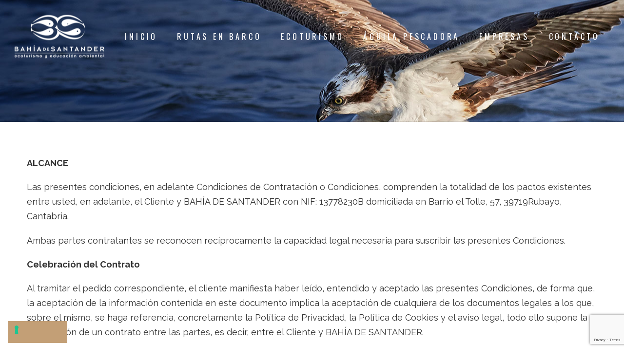

--- FILE ---
content_type: text/html; charset=UTF-8
request_url: https://www.bahiasantander.es/terminos-y-condiciones/
body_size: 24851
content:
<!DOCTYPE html>
<!--[if lt IE 7]>      <html class="no-js ie lt-ie9 lt-ie8 lt-ie7" lang="es"> <![endif]-->
<!--[if IE 7]>         <html class="no-js ie lt-ie9 lt-ie8" lang="es"> <![endif]-->
<!--[if IE 8]>         <html class="no-js ie lt-ie9" lang="es"> <![endif]-->
<!--[if gt IE 8]>      <html class="no-js ie lt-ie10" lang="es"> <![endif]-->
<!--[if gt IE 9]><!--> <html class="no-ie" lang="es"> <!--<![endif]-->
<head>
    <meta charset="utf-8">
    		<link rel="icon" type="image/png" href="https://www.bahiasantander.es/wp-content/uploads/2021/05/favicon.png" />
				<link rel="apple-touch-icon" href="https://www.bahiasantander.es/wp-content/uploads/2021/05/favicon.png">
				<link rel="apple-touch-icon" sizes="76x76" href="https://www.bahiasantander.es/wp-content/uploads/2021/05/favicon_120.png">
				<link rel="apple-touch-icon" sizes="120x120" href="https://www.bahiasantander.es/wp-content/uploads/2021/05/favicon_120.png">
				<link rel="apple-touch-icon" sizes="152x152" href="https://www.bahiasantander.es/wp-content/uploads/2021/05/favicon_152.png">
	    <meta name="viewport" content="width=device-width, initial-scale=1.0" />
    <!--[if lte IE 9]>
        <script src="https://www.bahiasantander.es/wp-content/themes/dfd-ronneby/assets/js/html5shiv.js"></script>
    <![endif]-->
    <!--[if lte IE 8]>
        <script src="https://www.bahiasantander.es/wp-content/themes/dfd-ronneby/assets/js/excanvas.compiled.js"></script>
    <![endif]-->
    
	<link rel="alternate" type="application/rss+xml" title="Bahía de Santander Feed" href="https://www.bahiasantander.es/feed/">
<title>Términos y Condiciones &#8211; Bahía de Santander</title>
<meta name='robots' content='max-image-preview:large' />
<link rel='dns-prefetch' href='//cdn.iubenda.com' />
<link rel='dns-prefetch' href='//www.bahiasantander.es' />
<link rel='dns-prefetch' href='//www.googletagmanager.com' />
<link rel='dns-prefetch' href='//fonts.googleapis.com' />
<link rel='preconnect' href='https://fonts.gstatic.com' crossorigin />
<link rel="alternate" type="application/rss+xml" title="Bahía de Santander &raquo; Feed" href="https://www.bahiasantander.es/feed/" />
<link rel="alternate" type="application/rss+xml" title="Bahía de Santander &raquo; Feed de los comentarios" href="https://www.bahiasantander.es/comments/feed/" />
<link rel="alternate" type="application/rss+xml" title="Bahía de Santander &raquo; Comentario Términos y Condiciones del feed" href="https://www.bahiasantander.es/terminos-y-condiciones/feed/" />
<link rel="alternate" title="oEmbed (JSON)" type="application/json+oembed" href="https://www.bahiasantander.es/wp-json/oembed/1.0/embed?url=https%3A%2F%2Fwww.bahiasantander.es%2Fterminos-y-condiciones%2F" />
<link rel="alternate" title="oEmbed (XML)" type="text/xml+oembed" href="https://www.bahiasantander.es/wp-json/oembed/1.0/embed?url=https%3A%2F%2Fwww.bahiasantander.es%2Fterminos-y-condiciones%2F&#038;format=xml" />
<style id='wp-img-auto-sizes-contain-inline-css' type='text/css'>
img:is([sizes=auto i],[sizes^="auto," i]){contain-intrinsic-size:3000px 1500px}
/*# sourceURL=wp-img-auto-sizes-contain-inline-css */
</style>
<link rel="stylesheet" href="https://www.bahiasantander.es/wp-content/themes/dfd-ronneby/assets/fonts/dfd_icon_set/dfd_icon_set.css">
<style id='wp-emoji-styles-inline-css' type='text/css'>

	img.wp-smiley, img.emoji {
		display: inline !important;
		border: none !important;
		box-shadow: none !important;
		height: 1em !important;
		width: 1em !important;
		margin: 0 0.07em !important;
		vertical-align: -0.1em !important;
		background: none !important;
		padding: 0 !important;
	}
/*# sourceURL=wp-emoji-styles-inline-css */
</style>
<style id='wp-block-library-inline-css' type='text/css'>
:root{--wp-block-synced-color:#7a00df;--wp-block-synced-color--rgb:122,0,223;--wp-bound-block-color:var(--wp-block-synced-color);--wp-editor-canvas-background:#ddd;--wp-admin-theme-color:#007cba;--wp-admin-theme-color--rgb:0,124,186;--wp-admin-theme-color-darker-10:#006ba1;--wp-admin-theme-color-darker-10--rgb:0,107,160.5;--wp-admin-theme-color-darker-20:#005a87;--wp-admin-theme-color-darker-20--rgb:0,90,135;--wp-admin-border-width-focus:2px}@media (min-resolution:192dpi){:root{--wp-admin-border-width-focus:1.5px}}.wp-element-button{cursor:pointer}:root .has-very-light-gray-background-color{background-color:#eee}:root .has-very-dark-gray-background-color{background-color:#313131}:root .has-very-light-gray-color{color:#eee}:root .has-very-dark-gray-color{color:#313131}:root .has-vivid-green-cyan-to-vivid-cyan-blue-gradient-background{background:linear-gradient(135deg,#00d084,#0693e3)}:root .has-purple-crush-gradient-background{background:linear-gradient(135deg,#34e2e4,#4721fb 50%,#ab1dfe)}:root .has-hazy-dawn-gradient-background{background:linear-gradient(135deg,#faaca8,#dad0ec)}:root .has-subdued-olive-gradient-background{background:linear-gradient(135deg,#fafae1,#67a671)}:root .has-atomic-cream-gradient-background{background:linear-gradient(135deg,#fdd79a,#004a59)}:root .has-nightshade-gradient-background{background:linear-gradient(135deg,#330968,#31cdcf)}:root .has-midnight-gradient-background{background:linear-gradient(135deg,#020381,#2874fc)}:root{--wp--preset--font-size--normal:16px;--wp--preset--font-size--huge:42px}.has-regular-font-size{font-size:1em}.has-larger-font-size{font-size:2.625em}.has-normal-font-size{font-size:var(--wp--preset--font-size--normal)}.has-huge-font-size{font-size:var(--wp--preset--font-size--huge)}.has-text-align-center{text-align:center}.has-text-align-left{text-align:left}.has-text-align-right{text-align:right}.has-fit-text{white-space:nowrap!important}#end-resizable-editor-section{display:none}.aligncenter{clear:both}.items-justified-left{justify-content:flex-start}.items-justified-center{justify-content:center}.items-justified-right{justify-content:flex-end}.items-justified-space-between{justify-content:space-between}.screen-reader-text{border:0;clip-path:inset(50%);height:1px;margin:-1px;overflow:hidden;padding:0;position:absolute;width:1px;word-wrap:normal!important}.screen-reader-text:focus{background-color:#ddd;clip-path:none;color:#444;display:block;font-size:1em;height:auto;left:5px;line-height:normal;padding:15px 23px 14px;text-decoration:none;top:5px;width:auto;z-index:100000}html :where(.has-border-color){border-style:solid}html :where([style*=border-top-color]){border-top-style:solid}html :where([style*=border-right-color]){border-right-style:solid}html :where([style*=border-bottom-color]){border-bottom-style:solid}html :where([style*=border-left-color]){border-left-style:solid}html :where([style*=border-width]){border-style:solid}html :where([style*=border-top-width]){border-top-style:solid}html :where([style*=border-right-width]){border-right-style:solid}html :where([style*=border-bottom-width]){border-bottom-style:solid}html :where([style*=border-left-width]){border-left-style:solid}html :where(img[class*=wp-image-]){height:auto;max-width:100%}:where(figure){margin:0 0 1em}html :where(.is-position-sticky){--wp-admin--admin-bar--position-offset:var(--wp-admin--admin-bar--height,0px)}@media screen and (max-width:600px){html :where(.is-position-sticky){--wp-admin--admin-bar--position-offset:0px}}

/*# sourceURL=wp-block-library-inline-css */
</style><style id='wp-block-heading-inline-css' type='text/css'>
h1:where(.wp-block-heading).has-background,h2:where(.wp-block-heading).has-background,h3:where(.wp-block-heading).has-background,h4:where(.wp-block-heading).has-background,h5:where(.wp-block-heading).has-background,h6:where(.wp-block-heading).has-background{padding:1.25em 2.375em}h1.has-text-align-left[style*=writing-mode]:where([style*=vertical-lr]),h1.has-text-align-right[style*=writing-mode]:where([style*=vertical-rl]),h2.has-text-align-left[style*=writing-mode]:where([style*=vertical-lr]),h2.has-text-align-right[style*=writing-mode]:where([style*=vertical-rl]),h3.has-text-align-left[style*=writing-mode]:where([style*=vertical-lr]),h3.has-text-align-right[style*=writing-mode]:where([style*=vertical-rl]),h4.has-text-align-left[style*=writing-mode]:where([style*=vertical-lr]),h4.has-text-align-right[style*=writing-mode]:where([style*=vertical-rl]),h5.has-text-align-left[style*=writing-mode]:where([style*=vertical-lr]),h5.has-text-align-right[style*=writing-mode]:where([style*=vertical-rl]),h6.has-text-align-left[style*=writing-mode]:where([style*=vertical-lr]),h6.has-text-align-right[style*=writing-mode]:where([style*=vertical-rl]){rotate:180deg}
/*# sourceURL=https://www.bahiasantander.es/wp-includes/blocks/heading/style.min.css */
</style>
<style id='global-styles-inline-css' type='text/css'>
:root{--wp--preset--aspect-ratio--square: 1;--wp--preset--aspect-ratio--4-3: 4/3;--wp--preset--aspect-ratio--3-4: 3/4;--wp--preset--aspect-ratio--3-2: 3/2;--wp--preset--aspect-ratio--2-3: 2/3;--wp--preset--aspect-ratio--16-9: 16/9;--wp--preset--aspect-ratio--9-16: 9/16;--wp--preset--color--black: #000000;--wp--preset--color--cyan-bluish-gray: #abb8c3;--wp--preset--color--white: #ffffff;--wp--preset--color--pale-pink: #f78da7;--wp--preset--color--vivid-red: #cf2e2e;--wp--preset--color--luminous-vivid-orange: #ff6900;--wp--preset--color--luminous-vivid-amber: #fcb900;--wp--preset--color--light-green-cyan: #7bdcb5;--wp--preset--color--vivid-green-cyan: #00d084;--wp--preset--color--pale-cyan-blue: #8ed1fc;--wp--preset--color--vivid-cyan-blue: #0693e3;--wp--preset--color--vivid-purple: #9b51e0;--wp--preset--gradient--vivid-cyan-blue-to-vivid-purple: linear-gradient(135deg,rgb(6,147,227) 0%,rgb(155,81,224) 100%);--wp--preset--gradient--light-green-cyan-to-vivid-green-cyan: linear-gradient(135deg,rgb(122,220,180) 0%,rgb(0,208,130) 100%);--wp--preset--gradient--luminous-vivid-amber-to-luminous-vivid-orange: linear-gradient(135deg,rgb(252,185,0) 0%,rgb(255,105,0) 100%);--wp--preset--gradient--luminous-vivid-orange-to-vivid-red: linear-gradient(135deg,rgb(255,105,0) 0%,rgb(207,46,46) 100%);--wp--preset--gradient--very-light-gray-to-cyan-bluish-gray: linear-gradient(135deg,rgb(238,238,238) 0%,rgb(169,184,195) 100%);--wp--preset--gradient--cool-to-warm-spectrum: linear-gradient(135deg,rgb(74,234,220) 0%,rgb(151,120,209) 20%,rgb(207,42,186) 40%,rgb(238,44,130) 60%,rgb(251,105,98) 80%,rgb(254,248,76) 100%);--wp--preset--gradient--blush-light-purple: linear-gradient(135deg,rgb(255,206,236) 0%,rgb(152,150,240) 100%);--wp--preset--gradient--blush-bordeaux: linear-gradient(135deg,rgb(254,205,165) 0%,rgb(254,45,45) 50%,rgb(107,0,62) 100%);--wp--preset--gradient--luminous-dusk: linear-gradient(135deg,rgb(255,203,112) 0%,rgb(199,81,192) 50%,rgb(65,88,208) 100%);--wp--preset--gradient--pale-ocean: linear-gradient(135deg,rgb(255,245,203) 0%,rgb(182,227,212) 50%,rgb(51,167,181) 100%);--wp--preset--gradient--electric-grass: linear-gradient(135deg,rgb(202,248,128) 0%,rgb(113,206,126) 100%);--wp--preset--gradient--midnight: linear-gradient(135deg,rgb(2,3,129) 0%,rgb(40,116,252) 100%);--wp--preset--font-size--small: 13px;--wp--preset--font-size--medium: 20px;--wp--preset--font-size--large: 36px;--wp--preset--font-size--x-large: 42px;--wp--preset--spacing--20: 0.44rem;--wp--preset--spacing--30: 0.67rem;--wp--preset--spacing--40: 1rem;--wp--preset--spacing--50: 1.5rem;--wp--preset--spacing--60: 2.25rem;--wp--preset--spacing--70: 3.38rem;--wp--preset--spacing--80: 5.06rem;--wp--preset--shadow--natural: 6px 6px 9px rgba(0, 0, 0, 0.2);--wp--preset--shadow--deep: 12px 12px 50px rgba(0, 0, 0, 0.4);--wp--preset--shadow--sharp: 6px 6px 0px rgba(0, 0, 0, 0.2);--wp--preset--shadow--outlined: 6px 6px 0px -3px rgb(255, 255, 255), 6px 6px rgb(0, 0, 0);--wp--preset--shadow--crisp: 6px 6px 0px rgb(0, 0, 0);}:where(.is-layout-flex){gap: 0.5em;}:where(.is-layout-grid){gap: 0.5em;}body .is-layout-flex{display: flex;}.is-layout-flex{flex-wrap: wrap;align-items: center;}.is-layout-flex > :is(*, div){margin: 0;}body .is-layout-grid{display: grid;}.is-layout-grid > :is(*, div){margin: 0;}:where(.wp-block-columns.is-layout-flex){gap: 2em;}:where(.wp-block-columns.is-layout-grid){gap: 2em;}:where(.wp-block-post-template.is-layout-flex){gap: 1.25em;}:where(.wp-block-post-template.is-layout-grid){gap: 1.25em;}.has-black-color{color: var(--wp--preset--color--black) !important;}.has-cyan-bluish-gray-color{color: var(--wp--preset--color--cyan-bluish-gray) !important;}.has-white-color{color: var(--wp--preset--color--white) !important;}.has-pale-pink-color{color: var(--wp--preset--color--pale-pink) !important;}.has-vivid-red-color{color: var(--wp--preset--color--vivid-red) !important;}.has-luminous-vivid-orange-color{color: var(--wp--preset--color--luminous-vivid-orange) !important;}.has-luminous-vivid-amber-color{color: var(--wp--preset--color--luminous-vivid-amber) !important;}.has-light-green-cyan-color{color: var(--wp--preset--color--light-green-cyan) !important;}.has-vivid-green-cyan-color{color: var(--wp--preset--color--vivid-green-cyan) !important;}.has-pale-cyan-blue-color{color: var(--wp--preset--color--pale-cyan-blue) !important;}.has-vivid-cyan-blue-color{color: var(--wp--preset--color--vivid-cyan-blue) !important;}.has-vivid-purple-color{color: var(--wp--preset--color--vivid-purple) !important;}.has-black-background-color{background-color: var(--wp--preset--color--black) !important;}.has-cyan-bluish-gray-background-color{background-color: var(--wp--preset--color--cyan-bluish-gray) !important;}.has-white-background-color{background-color: var(--wp--preset--color--white) !important;}.has-pale-pink-background-color{background-color: var(--wp--preset--color--pale-pink) !important;}.has-vivid-red-background-color{background-color: var(--wp--preset--color--vivid-red) !important;}.has-luminous-vivid-orange-background-color{background-color: var(--wp--preset--color--luminous-vivid-orange) !important;}.has-luminous-vivid-amber-background-color{background-color: var(--wp--preset--color--luminous-vivid-amber) !important;}.has-light-green-cyan-background-color{background-color: var(--wp--preset--color--light-green-cyan) !important;}.has-vivid-green-cyan-background-color{background-color: var(--wp--preset--color--vivid-green-cyan) !important;}.has-pale-cyan-blue-background-color{background-color: var(--wp--preset--color--pale-cyan-blue) !important;}.has-vivid-cyan-blue-background-color{background-color: var(--wp--preset--color--vivid-cyan-blue) !important;}.has-vivid-purple-background-color{background-color: var(--wp--preset--color--vivid-purple) !important;}.has-black-border-color{border-color: var(--wp--preset--color--black) !important;}.has-cyan-bluish-gray-border-color{border-color: var(--wp--preset--color--cyan-bluish-gray) !important;}.has-white-border-color{border-color: var(--wp--preset--color--white) !important;}.has-pale-pink-border-color{border-color: var(--wp--preset--color--pale-pink) !important;}.has-vivid-red-border-color{border-color: var(--wp--preset--color--vivid-red) !important;}.has-luminous-vivid-orange-border-color{border-color: var(--wp--preset--color--luminous-vivid-orange) !important;}.has-luminous-vivid-amber-border-color{border-color: var(--wp--preset--color--luminous-vivid-amber) !important;}.has-light-green-cyan-border-color{border-color: var(--wp--preset--color--light-green-cyan) !important;}.has-vivid-green-cyan-border-color{border-color: var(--wp--preset--color--vivid-green-cyan) !important;}.has-pale-cyan-blue-border-color{border-color: var(--wp--preset--color--pale-cyan-blue) !important;}.has-vivid-cyan-blue-border-color{border-color: var(--wp--preset--color--vivid-cyan-blue) !important;}.has-vivid-purple-border-color{border-color: var(--wp--preset--color--vivid-purple) !important;}.has-vivid-cyan-blue-to-vivid-purple-gradient-background{background: var(--wp--preset--gradient--vivid-cyan-blue-to-vivid-purple) !important;}.has-light-green-cyan-to-vivid-green-cyan-gradient-background{background: var(--wp--preset--gradient--light-green-cyan-to-vivid-green-cyan) !important;}.has-luminous-vivid-amber-to-luminous-vivid-orange-gradient-background{background: var(--wp--preset--gradient--luminous-vivid-amber-to-luminous-vivid-orange) !important;}.has-luminous-vivid-orange-to-vivid-red-gradient-background{background: var(--wp--preset--gradient--luminous-vivid-orange-to-vivid-red) !important;}.has-very-light-gray-to-cyan-bluish-gray-gradient-background{background: var(--wp--preset--gradient--very-light-gray-to-cyan-bluish-gray) !important;}.has-cool-to-warm-spectrum-gradient-background{background: var(--wp--preset--gradient--cool-to-warm-spectrum) !important;}.has-blush-light-purple-gradient-background{background: var(--wp--preset--gradient--blush-light-purple) !important;}.has-blush-bordeaux-gradient-background{background: var(--wp--preset--gradient--blush-bordeaux) !important;}.has-luminous-dusk-gradient-background{background: var(--wp--preset--gradient--luminous-dusk) !important;}.has-pale-ocean-gradient-background{background: var(--wp--preset--gradient--pale-ocean) !important;}.has-electric-grass-gradient-background{background: var(--wp--preset--gradient--electric-grass) !important;}.has-midnight-gradient-background{background: var(--wp--preset--gradient--midnight) !important;}.has-small-font-size{font-size: var(--wp--preset--font-size--small) !important;}.has-medium-font-size{font-size: var(--wp--preset--font-size--medium) !important;}.has-large-font-size{font-size: var(--wp--preset--font-size--large) !important;}.has-x-large-font-size{font-size: var(--wp--preset--font-size--x-large) !important;}
/*# sourceURL=global-styles-inline-css */
</style>

<style id='classic-theme-styles-inline-css' type='text/css'>
/*! This file is auto-generated */
.wp-block-button__link{color:#fff;background-color:#32373c;border-radius:9999px;box-shadow:none;text-decoration:none;padding:calc(.667em + 2px) calc(1.333em + 2px);font-size:1.125em}.wp-block-file__button{background:#32373c;color:#fff;text-decoration:none}
/*# sourceURL=/wp-includes/css/classic-themes.min.css */
</style>
<link rel="stylesheet" href="https://www.bahiasantander.es/wp-content/plugins/contact-form-7/includes/css/styles.css">
<link rel="stylesheet" href="https://www.bahiasantander.es/wp-content/plugins/dopbsp/libraries/css/jquery.dop.Select.css">
<link rel="stylesheet" href="https://www.bahiasantander.es/wp-content/themes/dfd-ronneby/assets/css/styled-button.css">
<link rel="stylesheet" href="https://www.bahiasantander.es/wp-content/plugins/js_composer/assets/css/js_composer.min.css">
<link rel="stylesheet" href="https://www.bahiasantander.es/wp-content/themes/dfd-ronneby/assets/css/visual-composer.css">
<link rel="stylesheet" href="https://www.bahiasantander.es/wp-content/themes/dfd-ronneby/assets/css/app.css">
<link rel="stylesheet" href="https://www.bahiasantander.es/wp-content/themes/dfd-ronneby/assets/css/mobile-responsive.css">
<link rel="stylesheet" href="//www.bahiasantander.es/wp-content/uploads/redux/options.css">
<link rel="stylesheet" href="https://www.bahiasantander.es/wp-content/themes/dfd-ronneby_child/style.css">
<style id='main-style-inline-css' type='text/css'>
body {background-repeat: repeat !important;}
/*# sourceURL=main-style-inline-css */
</style>
<link rel="preload" as="style" href="https://fonts.googleapis.com/css?family=Oswald:200,300,400,500,600,700%7CRaleway:100,200,300,400,500,600,700,800,900,100italic,200italic,300italic,400italic,500italic,600italic,700italic,800italic,900italic%7CSatisfy:400&#038;subset=latin&#038;display=swap" /><link rel="stylesheet" href="https://fonts.googleapis.com/css?family=Oswald:200,300,400,500,600,700%7CRaleway:100,200,300,400,500,600,700,800,900,100italic,200italic,300italic,400italic,500italic,600italic,700italic,800italic,900italic%7CSatisfy:400&#038;subset=latin&#038;display=swap" media="print" onload="this.media='all'"><noscript><link rel="stylesheet" href="https://fonts.googleapis.com/css?family=Oswald:200,300,400,500,600,700%7CRaleway:100,200,300,400,500,600,700,800,900,100italic,200italic,300italic,400italic,500italic,600italic,700italic,800italic,900italic%7CSatisfy:400&#038;subset=latin&#038;display=swap" /></noscript><link rel="stylesheet" href="https://www.bahiasantander.es/wp-content/plugins/igniteup/includes/css/front-compulsory.css">
<script type="text/javascript" src="https://www.bahiasantander.es/wp-includes/js/jquery/jquery.min.js" id="jquery-core-js"></script>
<script type="text/javascript" src="https://www.bahiasantander.es/wp-includes/js/jquery/jquery-migrate.min.js" id="jquery-migrate-js"></script>

<script  type="text/javascript" class=" _iub_cs_skip" type="text/javascript" id="iubenda-head-inline-scripts-0">
/* <![CDATA[ */

var _iub = _iub || [];
_iub.csConfiguration = {"consentOnContinuedBrowsing":false,"whitelabel":false,"lang":"es","siteId":2258588,"floatingPreferencesButtonDisplay":"bottom-left","perPurposeConsent":true,"cookiePolicyId":51385656,"cookiePolicyUrl":"https://www.bahiasantander.es/politica-de-cookies/", "banner":{ "acceptButtonDisplay":true,"customizeButtonDisplay":true,"position":"float-bottom-center","acceptButtonColor":"#0073CE","acceptButtonCaptionColor":"white","customizeButtonColor":"#DADADA","customizeButtonCaptionColor":"#4D4D4D","rejectButtonColor":"#0073CE","rejectButtonCaptionColor":"white","textColor":"black","backgroundColor":"white","rejectButtonDisplay":true }};

//# sourceURL=iubenda-head-inline-scripts-0
/* ]]> */
</script>
<script  type="text/javascript" charset="UTF-8" async="" class=" _iub_cs_skip" type="text/javascript" src="//cdn.iubenda.com/cs/iubenda_cs.js" id="iubenda-head-scripts-0-js"></script>
<script type="text/javascript" src="https://www.bahiasantander.es/wp-content/plugins/dopbsp/libraries/js/dop-prototypes.js" id="DOP-js-prototypes-js"></script>
<script type="text/javascript" src="https://www.bahiasantander.es/wp-content/plugins/dopbsp/assets/js/jquery.dop.frontend.BSPSearchWidget.js" id="DOPBSP-js-frontend-search-widget-js"></script>

<!-- Fragmento de código de la etiqueta de Google (gtag.js) añadida por Site Kit -->
<!-- Fragmento de código de Google Analytics añadido por Site Kit -->
<script type="text/javascript" src="https://www.googletagmanager.com/gtag/js?id=GT-K4848QM" id="google_gtagjs-js" async></script>
<script type="text/javascript" id="google_gtagjs-js-after">
/* <![CDATA[ */
window.dataLayer = window.dataLayer || [];function gtag(){dataLayer.push(arguments);}
gtag("set","linker",{"domains":["www.bahiasantander.es"]});
gtag("js", new Date());
gtag("set", "developer_id.dZTNiMT", true);
gtag("config", "GT-K4848QM");
//# sourceURL=google_gtagjs-js-after
/* ]]> */
</script>
<link rel="https://api.w.org/" href="https://www.bahiasantander.es/wp-json/" /><link rel="alternate" title="JSON" type="application/json" href="https://www.bahiasantander.es/wp-json/wp/v2/pages/2309" /><link rel="EditURI" type="application/rsd+xml" title="RSD" href="https://www.bahiasantander.es/xmlrpc.php?rsd" />
<meta name="generator" content="WordPress 6.9" />
<link rel="canonical" href="https://www.bahiasantander.es/terminos-y-condiciones/" />
<link rel='shortlink' href='https://www.bahiasantander.es/?p=2309' />
<meta name="generator" content="Site Kit by Google 1.170.0" /><script type="text/javascript">igniteup_ajaxurl = "https://www.bahiasantander.es/wp-admin/admin-ajax.php";</script><meta name="framework" content="Redux 4.3.1.1" /><style type="text/css">.recentcomments a{display:inline !important;padding:0 !important;margin:0 !important;}</style><meta name="generator" content="Powered by WPBakery Page Builder - drag and drop page builder for WordPress."/>
<meta name="generator" content="Powered by Slider Revolution 6.5.24 - responsive, Mobile-Friendly Slider Plugin for WordPress with comfortable drag and drop interface." />
<script>function setREVStartSize(e){
			//window.requestAnimationFrame(function() {
				window.RSIW = window.RSIW===undefined ? window.innerWidth : window.RSIW;
				window.RSIH = window.RSIH===undefined ? window.innerHeight : window.RSIH;
				try {
					var pw = document.getElementById(e.c).parentNode.offsetWidth,
						newh;
					pw = pw===0 || isNaN(pw) || (e.l=="fullwidth" || e.layout=="fullwidth") ? window.RSIW : pw;
					e.tabw = e.tabw===undefined ? 0 : parseInt(e.tabw);
					e.thumbw = e.thumbw===undefined ? 0 : parseInt(e.thumbw);
					e.tabh = e.tabh===undefined ? 0 : parseInt(e.tabh);
					e.thumbh = e.thumbh===undefined ? 0 : parseInt(e.thumbh);
					e.tabhide = e.tabhide===undefined ? 0 : parseInt(e.tabhide);
					e.thumbhide = e.thumbhide===undefined ? 0 : parseInt(e.thumbhide);
					e.mh = e.mh===undefined || e.mh=="" || e.mh==="auto" ? 0 : parseInt(e.mh,0);
					if(e.layout==="fullscreen" || e.l==="fullscreen")
						newh = Math.max(e.mh,window.RSIH);
					else{
						e.gw = Array.isArray(e.gw) ? e.gw : [e.gw];
						for (var i in e.rl) if (e.gw[i]===undefined || e.gw[i]===0) e.gw[i] = e.gw[i-1];
						e.gh = e.el===undefined || e.el==="" || (Array.isArray(e.el) && e.el.length==0)? e.gh : e.el;
						e.gh = Array.isArray(e.gh) ? e.gh : [e.gh];
						for (var i in e.rl) if (e.gh[i]===undefined || e.gh[i]===0) e.gh[i] = e.gh[i-1];
											
						var nl = new Array(e.rl.length),
							ix = 0,
							sl;
						e.tabw = e.tabhide>=pw ? 0 : e.tabw;
						e.thumbw = e.thumbhide>=pw ? 0 : e.thumbw;
						e.tabh = e.tabhide>=pw ? 0 : e.tabh;
						e.thumbh = e.thumbhide>=pw ? 0 : e.thumbh;
						for (var i in e.rl) nl[i] = e.rl[i]<window.RSIW ? 0 : e.rl[i];
						sl = nl[0];
						for (var i in nl) if (sl>nl[i] && nl[i]>0) { sl = nl[i]; ix=i;}
						var m = pw>(e.gw[ix]+e.tabw+e.thumbw) ? 1 : (pw-(e.tabw+e.thumbw)) / (e.gw[ix]);
						newh =  (e.gh[ix] * m) + (e.tabh + e.thumbh);
					}
					var el = document.getElementById(e.c);
					if (el!==null && el) el.style.height = newh+"px";
					el = document.getElementById(e.c+"_wrapper");
					if (el!==null && el) {
						el.style.height = newh+"px";
						el.style.display = "block";
					}
				} catch(e){
					console.log("Failure at Presize of Slider:" + e)
				}
			//});
		  };</script>
		<style type="text/css" id="wp-custom-css">
			.DOPBSPCalendar-sidebar .dopbsp-module .dopbsp-input-wrapper label, .DOPBSPCalendar-sidebar .dopbsp-module .dopbsp-input-wrapper label a, .DOPBSPCalendar-outer-sidebar .dopbsp-module .dopbsp-input-wrapper label, .DOPBSPCalendar-outer-sidebar .dopbsp-module .dopbsp-input-wrapper label a {
    color: #000000;
    
}
		</style>
		<style type="text/css" data-type="vc_custom-css">h3 {
    font-style: normal;
    font-weight: 700;
    font-size: 35px;
    font-family: "Oswald";
    line-height: 50px;
    text-transform: uppercase;
    letter-spacing: 0px;
    color: #333333;
}</style><noscript><style> .wpb_animate_when_almost_visible { opacity: 1; }</style></noscript><link rel="stylesheet" href="https://www.bahiasantander.es/wp-content/plugins/revslider/public/assets/css/rs6.css">
<style id='rs-plugin-settings-inline-css' type='text/css'>
#rs-demo-id {}
/*# sourceURL=rs-plugin-settings-inline-css */
</style>
</head>
<body class="wp-singular page page-id-2309 wp-theme-dfd-ronneby wp-child-theme-dfd-ronneby_child dfd-page-title-terminos-y-condiciones dfd-smooth-scroll wpb-js-composer js-comp-ver-6.9.0 vc_responsive" data-directory="https://www.bahiasantander.es/wp-content/themes/dfd-ronneby"  data-header-responsive-width="1101" data-lazy-load-offset="140%" data-share-pretty="Compartir" data-next-pretty="siguiente" data-prev-pretty="anterior">
			
				<div class="form-search-section" style="display: none;">
	<div class="row">
		<form role="search" method="get" id="searchform_69675bba93149" class="form-search" action="https://www.bahiasantander.es/">
	<i class="dfdicon-header-search-icon inside-search-icon"></i>
	<input type="text" value="" name="s" id="s_69675bba93147" class="search-query" placeholder="Search on site..." aria-label="Search on site">
	<input type="submit" value="Search" class="btn">
	<i class="header-search-switcher close-search"></i>
	</form>	</div>
</div><div id="header-container" class="header-style-2 header-layout-fullwidth sticky-header-enabled simple logo-position-left menu-position-top  dfd-new-headers dfd-enable-mega-menu dfd-enable-headroom dfd-header-layout-fixed without-top-panel dfd-header-buttons-disabled">
	<section id="header">
						<div class="header-wrap">
			<div class="row decorated">
				<div class="columns twelve header-main-panel">
					<div class="header-col-left">
						<div class="mobile-logo">
															<a href="https://www.bahiasantander.es" title="Home"><img src="https://www.bahiasantander.es/wp-content/uploads/2021/04/Logo_Bahia_Santander_footer_01.png" alt="logo"/></a>
													</div>
														<div class="logo-for-panel">
		<div class="inline-block">
			<a href="https://www.bahiasantander.es">
				<img src="https://www.bahiasantander.es/wp-content/uploads/2021/04/Logotipo_Bahia_de_Santander_light.png" alt="Bahía de Santander" data-retina="" data-retina_w="" data-retina_h="" style="height: 89px;" />
			</a>
		</div>
	</div>
																	</div>
					<div class="header-col-right text-center clearfix">
															<div class="header-icons-wrapper">
									<div class="dl-menuwrapper">
	<a href="#sidr" class="dl-trigger icon-mobile-menu dfd-vertical-aligned" id="mobile-menu" aria-label="Open mobile menu">
		<span class="icon-wrap dfd-middle-line"></span>
		<span class="icon-wrap dfd-top-line"></span>
		<span class="icon-wrap dfd-bottom-line"></span>
	</a>
</div>																												<div class="form-search-wrap">
		<a href="#" class="header-search-switcher dfd-icon-zoom" aria-label="Header search"></a>
	</div>
																	</div>
																			</div>
					<div class="header-col-fluid">
													<a href="https://www.bahiasantander.es" title="Home" class="fixed-header-logo">
								<img src="https://www.bahiasantander.es/wp-content/uploads/2021/04/Logotipo_Bahia_de_Santander_light.png" alt="logo"/>
							</a>
												<nav class="mega-menu clearfix  dfd-disable-menu-line-animated text-right" id="main_mega_menu">
	<ul id="menu-sixty-primary-navigation" class="nav-menu menu-primary-navigation menu-clonable-for-mobiles"><li id="nav-menu-item-1286-69675bbaabe53" class="mega-menu-item nav-item menu-item-depth-0 "><a href="https://www.bahiasantander.es/" class="menu-link main-menu-link item-title">Inicio</a></li>
<li id="nav-menu-item-1140-69675bbaabed7" class="mega-menu-item nav-item menu-item-depth-0 has-submenu "><a href="#" class="menu-link main-menu-link item-title">RUTAS EN BARCO</a>
<div class="sub-nav"><ul class="menu-depth-1 sub-menu sub-nav-group"  >
	<li id="nav-menu-item-1259-69675bbaabfa8" class="mega-menu-item sub-nav-item menu-item-depth-1 "><a href="https://www.bahiasantander.es/fotografia-desde-barco/" class="menu-link sub-menu-link">OBSERVACIÓN Y FOTOGRAFÍA DE AVES ACUÁTICAS Y MARINAS</a></li>
	<li id="nav-menu-item-1345-69675bbaac001" class="mega-menu-item sub-nav-item menu-item-depth-1 "><a href="https://www.bahiasantander.es/aguila-pescadora-en-la-ria-de-cubas/" class="menu-link sub-menu-link">ÁGUILA PESCADORA EN LA BAHÍA DE SANTANDER (RÍA DE CUBAS)</a></li>
	<li id="nav-menu-item-5131-69675bbaac050" class="mega-menu-item sub-nav-item menu-item-depth-1 "><a href="https://www.bahiasantander.es/costa-quebrada-desde-el-mar/" class="menu-link sub-menu-link">GEOPARQUE COSTA QUEBRADA DESDE EL MAR</a></li>
	<li id="nav-menu-item-5134-69675bbaac09e" class="mega-menu-item sub-nav-item menu-item-depth-1 "><a href="https://www.bahiasantander.es/naturaleza-en-barco-en-la-bahia-de-santander/" class="menu-link sub-menu-link">ESPACIO NATURAL PROTEGIDO de la Bahía de Santander</a></li>
	<li id="nav-menu-item-4096-69675bbaac0ee" class="mega-menu-item sub-nav-item menu-item-depth-1 "><a href="https://www.bahiasantander.es/barco-de-pasajeros-obe-770-santander/" class="menu-link sub-menu-link">«OSPREY» – BARCO DE PASAJEROS OBE 7,70</a></li>
</ul></div>
</li>
<li id="nav-menu-item-2291-69675bbaac141" class="mega-menu-item nav-item menu-item-depth-0 has-submenu "><a href="https://www.bahiasantander.es/#rutas_inicio" class="menu-link main-menu-link item-title">ECOTURISMO</a>
<div class="sub-nav"><ul class="menu-depth-1 sub-menu sub-nav-group"  >
	<li id="nav-menu-item-1139-69675bbaac197" class="mega-menu-item sub-nav-item menu-item-depth-1 has-submenu "><a href="#" class="menu-link sub-menu-link">RUTAS A PIE</a>
	<ul class="menu-depth-2 sub-sub-menu"  >
		<li id="nav-menu-item-1253-69675bbaac1e8" class="mega-menu-item sub-nav-item menu-item-depth-2 "><a href="https://www.bahiasantander.es/ruta-a-pie-por-cabo-mayor-parque-de-matalenas/" class="menu-link sub-menu-link">Cabo Mayor y Parque de Mataleñas</a></li>
		<li id="nav-menu-item-1252-69675bbaac237" class="mega-menu-item sub-nav-item menu-item-depth-2 "><a href="https://www.bahiasantander.es/ruta-a-pie-de-la-mies-al-pico/" class="menu-link sub-menu-link">De la Mies al Pico «territorio del Águila pescadora»</a></li>
		<li id="nav-menu-item-1251-69675bbaac282" class="mega-menu-item sub-nav-item menu-item-depth-2 "><a href="https://www.bahiasantander.es/observacion-de-aves-en-los-paramos-de-la-barqueria-degustacion-de-almeja-fina/" class="menu-link sub-menu-link">Observación de aves en los páramos de la Barquería + degustación de almeja fina</a></li>
		<li id="nav-menu-item-1256-69675bbaac2d1" class="mega-menu-item sub-nav-item menu-item-depth-2 "><a href="https://www.bahiasantander.es/paseo-senda-costera-la-junquera/" class="menu-link sub-menu-link">Senda Costera de la Junquera y Observación de Aves</a></li>
		<li id="nav-menu-item-1250-69675bbaac31e" class="mega-menu-item sub-nav-item menu-item-depth-2 "><a href="https://www.bahiasantander.es/ecotouring-bahia-de-santander/" class="menu-link sub-menu-link">Ecotouring Bahía de Santander</a></li>
	</ul>
</li>
	<li id="nav-menu-item-2621-69675bbaac369" class="mega-menu-item sub-nav-item menu-item-depth-1 "><a href="https://www.bahiasantander.es/programa-de-ecoturismo-de-marina-de-cudeyo-2026/" class="menu-link sub-menu-link">Programa de Ecoturismo Marina de Cudeyo 2026</a></li>
</ul></div>
</li>
<li id="nav-menu-item-1829-69675bbaac3b5" class="mega-menu-item nav-item menu-item-depth-0 has-submenu "><a href="#" class="menu-link main-menu-link item-title">Águila pescadora</a>
<div class="sub-nav"><ul class="menu-depth-1 sub-menu sub-nav-group"  >
	<li id="nav-menu-item-2109-69675bbaac40d" class="mega-menu-item sub-nav-item menu-item-depth-1 "><a href="https://www.bahiasantander.es/proyecto-de-recuperacion-del-aguila-pescadora-en-la-bahia-de-santander/" class="menu-link sub-menu-link">Proyecto de recuperación del Águila pescadora</a></li>
	<li id="nav-menu-item-1887-69675bbaac45a" class="mega-menu-item sub-nav-item menu-item-depth-1 "><a href="https://www.bahiasantander.es/conoce-nuestras-aguilas/" class="menu-link sub-menu-link">Conoce nuestras Águilas</a></li>
	<li id="nav-menu-item-1669-69675bbaac4a3" class="mega-menu-item sub-nav-item menu-item-depth-1 "><a href="https://www.bahiasantander.es/colectivo-osprey-centre/" class="menu-link sub-menu-link">COLECTIVO OSPREY CENTRE</a></li>
	<li id="nav-menu-item-4682-69675bbaac4ec" class="mega-menu-item sub-nav-item menu-item-depth-1 "><a href="https://www.bahiasantander.es/amigos-del-aguila-pescadora-bahia-de-santander/" class="menu-link sub-menu-link">AMIGOS DEL ÁGUILA PESCADORA</a></li>
	<li id="nav-menu-item-4744-69675bbaac537" class="mega-menu-item sub-nav-item menu-item-depth-1 "><a href="https://www.bahiasantander.es/camiseta-osprey-centre-2/" class="menu-link sub-menu-link">COLABORA – CAMISETA OSPREY CENTRE</a></li>
</ul></div>
</li>
<li id="nav-menu-item-1137-69675bbaac584" class="mega-menu-item nav-item menu-item-depth-0 has-submenu "><a href="#" class="menu-link main-menu-link item-title">Empresas</a>
<div class="sub-nav"><ul class="menu-depth-1 sub-menu sub-nav-group"  >
	<li id="nav-menu-item-1857-69675bbaac5d5" class="mega-menu-item sub-nav-item menu-item-depth-1 "><a href="https://www.bahiasantander.es/empresas/" class="menu-link sub-menu-link">Actividades para empresas</a></li>
	<li id="nav-menu-item-1348-69675bbaac61a" class="mega-menu-item sub-nav-item menu-item-depth-1 "><a href="https://www.bahiasantander.es/carbono-gestion/" class="menu-link sub-menu-link">Neutralidad Climática</a></li>
</ul></div>
</li>
<li id="nav-menu-item-1129-69675bbaac665" class="mega-menu-item nav-item menu-item-depth-0 "><a href="https://www.bahiasantander.es/contacto/" class="menu-link main-menu-link item-title">Contacto</a></li>
</ul>	<i class="carousel-nav prev dfd-icon-left_2"></i>
	<i class="carousel-nav next dfd-icon-right_2"></i>
</nav>
					</div>
				</div>
			</div>
		</div>
			</section>
	</div>			<div id="main-wrap" class="">
				<div id="change_wrap_div"><div id="stuning-header">
	<div class="dfd-stuning-header-bg-container" style=" background-color: #ffffff; background-image: url(https://www.bahiasantander.es/wp-content/uploads/2021/05/imagen_fondo_nuestras_protagonistas_parallax.jpg);background-size: initial;background-position: center;">
			</div>
	<div class="stuning-header-inner">
		<div class="row">
			<div class="twelve columns">
				<div class="page-title-inner  text-center" >
					<div class="page-title-inner-wrap">
																			<h1 class="page-title">
								Términos y Condiciones							</h1>
																													</div>
									</div>
			</div>
		</div>
	</div>
</div>


<section id="layout" class="blog-page dfd-equal-height-children">
    <div class="row">

        <div class="blog-section "><section id="main-content" role="main" class="twelve columns">	<div  class="vc-row-wrapper " data-parallax_sense="30"><div class="wpb_row row" >
	<div class="twelve columns vc-column-extra-class-69675bbac8e10" data-parallax_sense="30">
		<div class="wpb_wrapper">
			
	<div class="wpb_text_column wpb_content_element " >
		<div class="wpb_wrapper">
			<div id="main" class="column1 boxed">
<div class="container">
<div class="row main-content-wrap">
<div class="main-content col-lg-12">
<div id="content" role="main">
<article class="post-3711 page type-page status-publish hentry">
<div class="page-content">
<p><strong>ALCANCE</strong></p>
<p>Las presentes condiciones, en adelante Condiciones de Contratación o Condiciones, comprenden la totalidad de los pactos existentes entre usted, en adelante, el Cliente y BAHÍA DE SANTANDER con NIF: 13778230B domiciliada en Barrio el Tolle, 57, 39719Rubayo, Cantabria.</p>
<p>Ambas partes contratantes se reconocen recíprocamente la capacidad legal necesaria para suscribir las presentes Condiciones.</p>
<p><strong>Celebración del Contrato</strong></p>
<p>Al tramitar el pedido correspondiente, el cliente manifiesta haber leído, entendido y aceptado las presentes Condiciones, de forma que, la aceptación de la información contenida en este documento implica la aceptación de cualquiera de los documentos legales a los que, sobre el mismo, se haga referencia, concretamente la Política de Privacidad, la Política de Cookies y el aviso legal, todo ello supone la celebración de un contrato entre las partes, es decir, entre el Cliente y BAHÍA DE SANTANDER.</p>
<p>En este sentido, conviene tener en cuenta que sus datos de carácter personal facilitados para la tramitación de la compra serán tratados de conformidad con la Política de Privacidad de BAHÍA DE SANTANDER. publicada en su sitio web.</p>
<p><strong>Objeto</strong></p>
<p>Constituye el objeto del presente contrato los servicios ofrecidos por BAHÍA DE SANTANDER y adquiridos por el Cliente a través del proceso de compra.</p>
<p>En el apartado rutas del sitio web de BAHÍA DE SANTANDER vienen relacionados los servicios vigentes, así como las características y condiciones específicas de su contratación, de forma que, en el momento en el que el Cliente acepta las presentes Condiciones generales de contratación a través del proceso de compra, estará aceptando igualmente aquellas específicas referidas al servicio objeto de contratación.</p>
<p><strong>Disponibilidad del servicio</strong></p>
<p>Todos los servicios están sujetos a disponibilidad de estos. En este sentido, si se producen dificultades en relación con su puesta a disposición, será reembolsado al Cliente cualquier cantidad que pudiera haber abonado. BAHÍA DE SANTANDER se reserva el derecho a retirar, cuando lo considere oportuno, cualquier servicio del sitio web.</p>
<p><strong>Condiciones Económicas</strong></p>
<p>Los precios de cada uno de los servicios de BAHÍA DE SANTANDER vendrán publicados en el apartado correspondiente del sitio web, concretamente en el apartado rutas. Todos ellos llevan incluidos el IVA.</p>
<p>Los precios podrán estar sujetos a modificación en cualquier momento, no obstante, los posibles cambios o devoluciones, en caso de que fuera posible practicarlos, no afectarán a los pedidos respectos de los cuales ya se hubiera remitido la confirmación de pedido.</p>
<p>El precio final del producto o servicio contratado será el que venga establecido en el momento preciso de tramitar la reserva. En caso de error manifiesto en el precio del servicio, el Cliente será informado a la mayor brevedad posible de forma que pueda reconfirmar su reserva al precio correcto o bien anular el mismo.</p>
<p>Las cantidades que deban satisfacerse serán abonadas a través del método de pago seleccionado por el Cliente.</p>
<p>El impago de cualquier cantidad estipulada en este contrato facultará a BAHÍA DE SANTANDER para suspender o retirar servicio contratado, de forma temporal o definitiva y, en su caso, resolver el contrato. BAHÍA DE SANTANDER podrá reclamar al Cliente todos los gastos ocasionados por el impago, tanto los bancarios como de gestión adicionales.</p>
<ol type="1">
<li>Proceso de compra</li>
</ol>
<p>Para realizar un pedido, deberá seguir el procedimiento de compra online y pasar por todos los trámites que se establecen para completar la contratación electrónica.</p>
<p>1º Debe seleccionar  servicio que desee adquirir y realizar el pago.</p>
<p>2º Debe introducir sus datos personales y facilitar aquellos datos necesarios para que BAHÍA DE SANTANDER pueda tramitar el pedido.</p>
<p>3º Seleccionar el método de pago y en función del método seleccionado, suministrar los datos necesarios para efectuar correctamente el pago correspondiente.</p>
<p>4º El Cliente recibirá en pantalla y por correo electrónico, a la dirección que haya indicado en el apartado registro, un acuse de recibo con un resumen de la compra realizada, de forma que el Cliente pueda archivar dicho acuse de recibo.</p>
<p>&nbsp;</p>
</div>
<header class="entry-header">
<p class="entry-title"><strong>Política de devoluciones y reeembolso</strong></p>
</header>
<div class="entry-content">
<div class="elementor elementor-350" data-elementor-type="wp-page" data-elementor-id="350" data-elementor-settings="&#091;&#093;">
<div class="elementor-inner">
<div class="elementor-section-wrap">
<section class="has_ae_slider elementor-section elementor-top-section elementor-element elementor-element-2156f56 elementor-section-boxed elementor-section-height-default elementor-section-height-default ae-bg-gallery-type-default" data-id="2156f56" data-element_type="section">
<div class="elementor-container elementor-column-gap-default">
<div class="elementor-row">
<div class="has_ae_slider elementor-column elementor-col-100 elementor-top-column elementor-element elementor-element-deeb841 ae-bg-gallery-type-default" data-id="deeb841" data-element_type="column">
<div class="elementor-column-wrap elementor-element-populated">
<div class="elementor-widget-wrap">
<div class="elementor-element elementor-element-d95c80f elementor-widget elementor-widget-text-editor" data-id="d95c80f" data-element_type="widget" data-widget_type="text-editor.default">
<div class="elementor-widget-container">
<div class="elementor-text-editor elementor-clearfix">
<p>El usuario tiene derecho a la devolución del importe de la reserva en los siguientes términos y condiciones:</p>
</div>
</div>
</div>
</div>
</div>
</div>
</div>
</div>
</section>
</div>
</div>
</div>
</div>
<p><strong>Modificación, cancelación de reservas y no presentación</strong></p>
<p>El cliente puede desistir de la reserva realizada en cualquier momento, teniendo derecho a la devolución de las cantidades que hubiera abonado en las siguientes condiciones:</p>
<p>Cuando la cancelación sea entre 30 y 5 días antes de la realización del viaje, se devolverá lo abonado exceptuando un 20 % del total a pagar del presupuesto.</p>
<p>Cuando la cancelación sea entre 5 días y 24 horas antes a la realización del viaje se devolverá lo abonado exceptuando el 50 % del total a pagar del presupuesto.</p>
<p>Cuando se cancele con menos de 24 horas de antelación a la reserva o no haya cancelación ni presentación al viaje supondrá el 100 % del total a pagar del presupuesto.</p>
</article>
<p><strong>Política de cancelación:</strong> <strong>Bahía de Santander</strong> se reserva el derecho de posponer o cancelar un evento/ruta si no hay suficientes personas inscritas, causas meteorológicas o cualquier otra causa ajena a <strong>Bahía de Santander</strong>.</p>
<article class="post-3711 page type-page status-publish hentry">Es posible realizar modificaciones sobre una reserva ya confirmada, en las fechas de llegada y salida, en la tarifa elegida (de acuerdo a la vigentes en el momento de realizar la modificación), y sobre otros datos de la reserva. No se podrá realizar ninguna modificación con menos de 24 horas antes de la fecha de llegada.En estos casos, serán reintegrados totalmente los pagos recibidos por la reserva sin posibilidad expresa de ningún otro tipo de compensación.</p>
<p><strong>Las cancelaciones realizadas</strong> <strong>con más de 24 horas de antelación a la fecha de llegada, no conllevan implícito cargo alguno en concepto de gasto de anulación</strong>.</p>
<p>&nbsp;</p>
<div class="page-content">
<p><strong>General</strong></p>
<p>Para efectuar cualquier operación se requiere una <strong>edad mínima de 18 años.</strong></p>
<p>La realización de cualquier operación supone la aceptación íntegra de las presentes condiciones generales.</p>
<p>BAHÍA DE SANTANDER se reserva el derecho de exigir las correspondientes responsabilidades por la utilización indebida de este sistema o el incumplimiento de las normas recogidas en las presentes condiciones generales.</p>
<p>El usuario será el único responsable en el caso de que la utilización del servicio se haga de forma defectuosa, parcial o errónea, o en caso de que alguien opere en su nombre o por su cuenta.</p>
<p>BAHÍA DE SANTANDER se reserva el derecho de anular el acceso al sistema de reservas a los usuarios que hagan un mal uso del mismo e incumplan las políticas de reservas.</p>
<p>&nbsp;</p>
<p><strong>Medios técnicos para corregir errores</strong></p>
<p>El sitio web de BAHÍA DE SANTANDER tiene configurado un sistema de forma que, en determinados apartados, si el Cliente no incluye correctamente sus datos o deja algún campo que sea requerido sin cubrir, se abrirá una ventana de aviso comunicando al Cliente el posible error para que pueda corregirlo.</p>
<p>No obstante, en caso de que hubiera incluido algún dato de forma errónea y no pueda solventarlo directamente a través del sitio web podrá el Cliente ponerse en contacto con BAHÍA DE SANTANDER dirigiéndose a la siguiente dirección: INFO@BAHIADESANTANDER.ES</p>
<p><strong>Propiedad Industrial e intelectual</strong></p>
<p>El Cliente reconoce que todos los contenidos del sitio web, los productos, las marcas, los nombres comerciales, los diseños, textos, imágenes, etc… están protegidos por los correspondientes derechos de autor titularidad de BAHÍA DE SANTANDER y que, por tanto, no está permitida su reproducción, transmisión o registro salvo autorización previa de con BAHÍA DE SANTANDER No obstante, el usuario podrá utilizar información facilitada para gestionar su pedido y los datos de contacto correspondientes.</p>
<p><strong>Pervivencia</strong></p>
<p>En caso de que, independientemente de la causa o extensión, cualquier disposición de las presente Condiciones sea declarada inválida o no ejecutable no afectará ni conllevará la invalidez o inejecutabilidad del resto de las disposiciones, haciéndose valer la aplicación de dicha disposición en la mayor medida permitida en virtud de la legislación aplicable.</p>
<p><strong>Resolución y extinción</strong></p>
<p>El incumplimiento por las partes de cualquiera de las obligaciones recogidas en este contrato, consideradas cada una de las como obligaciones esenciales del mismo, será motivo de resolución del presente contrato.</p>
<p>Asimismo, el presente contrato se resolverá en caso de que concurra cualquiera de las causas generales o comunes de resolución de contratos.</p>
</div>
<p><strong>Información sobre el ejercicio del derecho de desistimiento:</strong></p>
<p>Tienes el derecho a desistir del presente contrato sin necesidad de justificación alguna en un plazo de 14 días. El plazo de desistimiento expirará a los 14 días del día de la reserva del servicio.</p>
<p>Para ejercer el derecho de desistimiento, deberás notificárnoslo (a Bahía de Santander, con dirección postal en Barrio el Tolle, 57, 39719 Rubayo, Cantabria, o en el correo electrónico: info@bahiasantander.es) la decisión de desistir del contrato mediante una declaración inequívoca (por ejemplo, una carta enviada por correo postal o correo electrónico).</p>
<p>&nbsp;</p>
<div class="page-content">
<p><strong>Legislación aplicable y Jurisdicción</strong></p>
<p>La contratación de productos a través del sitio web de BAHÍA DE SANTANDER, además del simple uso de este se someterá a la legislación española.</p>
<p>Las partes acuerdan, con renuncia expresa a cualquier foro que pudiera corresponderles, someter cuantas divergencias pudieran surgir con motivo de la ejecución e interpretación del presente contrato a los Juzgados y Tribunales.</p>
<p>En base a lo dispuesto en la Cláusula 2 del presente documento, la suscripción de este implica la aceptación por las partes de todas y cada una de las cláusulas contenidas en el mismo.</p>
</div>
</article>
</div>
</div>
</div>
</div>
</div>
<div class="footer-wrapper">
<div id="footer" class="footer-1">
<div class="footer-main">
<div class="container">
<div class="row">
<div class="col-lg-5">
<aside id="block-widget-12" class="widget widget-block">
<div class="block">
<div class="pb-edit-link" data-title="Edit block: Footer Left" data-link="https://almacenelectrico.es/wp-admin/post.php?post=2508&amp;action=edit"> </div>
<div class="porto-block has-pb-edit" title="" data-original-title="" aria-describedby="tooltip558197">
<div class="vc_row wpb_row row vc_custom_1594056565238">
<div class="vc_column_container col-md-12">
<div class="wpb_wrapper vc_column-inner">
<div class="wpb_single_image wpb_content_element vc_align_left mb-4">
<div class="wpb_wrapper">
<div class="vc_single_image-wrapper vc_box_border_grey"><strong>SEGURIDAD</strong></div>
<div> </div>
<div class="vc_single_image-wrapper vc_box_border_grey">El sitio web utiliza técnicas de seguridad de la información generalmente aceptada en la industria, tales como firewalls, procedimientos de control de acceso y mecanismos criptográficos, todo ello con el objeto de evitar el acceso no autorizado de datos y el posible robo de los mismos. Para lograr estos fines, el usuario/cliente acepta que el prestador obtenga datos para efecto de la correspondiente autenticación de los controles de acceso.</div>
<div> </div>
<div class="vc_single_image-wrapper vc_box_border_grey"><strong>Ofrecemos pago 100% seguro</strong></div>
<div> </div>
<div class="vc_single_image-wrapper vc_box_border_grey">En bahiadesantander garantizamos que cada una de las transacciones realizadas es 100% segura. Todas las compras que realices en nuestra web están avaladas por el servidor seguro de la entidad bancaria Banco Santander, de manera que tus datos están protegidos y encriptados por la tecnología más avanzada, por lo cual es mucho más seguro enviar tus datos al Servidor Seguro de los bancos que pagar en una gasolinera, restaurante, etc.</div>
<div> </div>
<div class="vc_single_image-wrapper vc_box_border_grey"><strong>¿Qué ocurre cuando envío mis datos a través de la red?</strong></div>
<div> </div>
<div class="vc_single_image-wrapper vc_box_border_grey">Cuando realizas la compra y eliges la forma de pago, en el momento de pinchar sobre el botón de Pago por tarjeta el sitio web conecta con el Servidor Seguro, a partir de ese momento entras a navegar en zona segura e inscribes tus datos bancarios en el Servidor Seguro del banco, que se asegura que la operación reúne los requisitos de seguridad exigidos y realiza la operación, tras la cual aparece la confirmación de la misma y el comprador regresa de nuevo a la tienda.</div>
<div> </div>
<div class="vc_single_image-wrapper vc_box_border_grey"><strong>¿Podría conocer alguien la clave de encriptación?</strong></div>
<div> </div>
<div class="vc_single_image-wrapper vc_box_border_grey">Cada vez que un usuario se conecta a un Servidor Seguro, éste se encarga de generar una clave aleatoria para la sesión que está estableciendo con el usuario, mientras que el navegador del cliente genera otra clave, igualmente aleatoria, que le sirve para identificarse ante el servidor.</div>
<div> </div>
<div class="vc_single_image-wrapper vc_box_border_grey">Si en el momento en que se ha establecido una conexión segura, otros usuarios se conectan al servidor, se vuelven a generar otras nuevas claves para identificar los participantes en la conexión.</div>
<div> </div>
<div class="vc_single_image-wrapper vc_box_border_grey">El Servidor Seguro se encarga de que las claves generadas no coincidan nunca mientras se establecen varias conexiones simultáneas.</div>
<div> </div>
<div class="vc_single_image-wrapper vc_box_border_grey"><strong>¿Cómo sé que realmente se ha establecido una conexión segura?</strong></div>
<div> </div>
<div class="vc_single_image-wrapper vc_box_border_grey">Podrás saber si has conectado a un Servidor Seguro si la dirección URL empieza por «https://». Además, los navegadores más utilizados lo indican de manera gráfica mediante un icono que muestra al usuario si hay o no una conexión segura (por ejemplo, en el caso de Internet Explorer aparece el candado cerrado amarillo).</div>
<div> </div>
<div class="vc_single_image-wrapper vc_box_border_grey"><strong>¿Qué protocolo de seguridad se utiliza en las transmisiones?</strong></div>
<div> </div>
<div class="vc_single_image-wrapper vc_box_border_grey">En las conexiones con el Servidor Seguro se utilizan las últimas especificaciones del protocolo de seguridad standard en la red: SSL.</div>
<div> </div>
<div class="vc_single_image-wrapper vc_box_border_grey"><strong>¿Qué entidad financiera avala la seguridad en mis transacciones?</strong></div>
<div> </div>
<div class="vc_single_image-wrapper vc_box_border_grey">Cuando realizas una compra con una tarjeta de débito o crédito en nuestra Tienda Online bahiadesantander.es se establece una conexión con el Servidor Seguro de Banco Santander, aporta toda su experiencia e infraestructura tecnológica para dar soporte de manera segura y eficaz a todas las transacciones electrónicas de compras que se hagan en www.baiadesantander.es. Cuando llega una petición de pago al Servidor Seguro de Banco Santander, éste se encarga de gestionar la autorización o denegación, en tiempo real, del pago de esa compra tras corroborar que todos los datos son correctos para realizar el pago.</div>
<div> </div>
<div class="vc_single_image-wrapper vc_box_border_grey"><strong>¿Dónde puede obtener más información?</strong></div>
<div> </div>
<div class="vc_single_image-wrapper vc_box_border_grey">Si deseas ampliar información sobre temas de seguridad puedes recurrir a la que proporciona Banco Santander en su web, www.bancosantander.es.</div>
<div class="vc_single_image-wrapper vc_box_border_grey">3D Secure La pasarela de Banco Santander es compatible con los nuevos protocolos de pago seguro en internet introducidos por las marcas Visa y Mastercard.</div>
<div class="vc_single_image-wrapper vc_box_border_grey">3D Secure es el sistema de pago más seguro con tarjeta de crédito porque es capaz de autentificar al titular de la tarjeta, garantiza que el cliente que está usando un número de tarjeta es realmente el titular de la misma. Esto se realiza mediante una clave secreta que su propio banco le facilitará y que sólo<br />conocerá usted, en la mayoría de los casos esta clave se puede solicitar on-line. Para más información puede consultar la web de su banco o ponerse en contacto con él.</div>
<div> </div>
<div class="vc_single_image-wrapper vc_box_border_grey"><strong>Muy importante</strong></div>
<div> </div>
<div class="vc_single_image-wrapper vc_box_border_grey">Nuestra web sólo acepta el pago con tarjetas de crédito que estén securizadas (3D Secure), por lo que necesitará una clave especial para comprar por internet que deberá proporcionársela la entidad financiera emisora de la tarjeta, haciendo mención a la necesidad de tener la clave virtual de 3D Secure. Recomendamos utilizar este sistema 3D Secure, usted se asegura que es el único que puede realizar compras con la tarjeta por lo que se hace imposible su uso fraudulento en la red, garantizando la total seguridad de las transacciones.</div>
<div> </div>
<div class="vc_single_image-wrapper vc_box_border_grey"><strong>¿Cómo protegemos tu pago con tarjeta de crédito?</strong></div>
<div> </div>
<div class="vc_single_image-wrapper vc_box_border_grey">bahiasantander.es utiliza un servidor basado en uno de los sistemas de pago seguro más fiables de Internet: el protocolo de seguridad SSL (Secure Socked Layer). (Si deseas más información, visita www.ssl.com).</div>
<div> </div>
<div class="vc_single_image-wrapper vc_box_border_grey">Todos tus datos personales y la información que nos transmitas viaja de forma encriptada a través de la red, y se protegen y codifican antes de enviarse para su procesamiento.</div>
<div> </div>
<div class="vc_single_image-wrapper vc_box_border_grey">Para el pago con Visa y Mastercard sólo se aceptarán transacciones CES (Comercio Electrónico Seguro). Después de verificar que la tarjeta está adherida al sistema CES, el sistema contactará con el banco que la ha emitido para que el comprador autorice la compra. Una vez que el banco confirme la autenticidad, se efectuará el cargo en la tarjeta.</div>
<div> </div>
<div class="vc_single_image-wrapper vc_box_border_grey"><strong>En caso contrario el pedido será cancelado.</strong></div>
<div> </div>
<div class="vc_single_image-wrapper vc_box_border_grey">La pasarela de pago que utilizamos para tu pago con tarjeta de crédito es de Banco Santander, que encripta tus datos por medio del protocolo SSL 256 bits. Nuestro sistema no almacena ningún dato bancario de tu tarjeta de crédito, sino que va directamente al TPV Ecommerce (Terminal Punto de Venta) del Banco.</div>
<div> </div>
<div class="vc_single_image-wrapper vc_box_border_grey"><strong>¿Qué es SSL?</strong></div>
<div> </div>
<div class="vc_single_image-wrapper vc_box_border_grey">Los últimos avances en tecnología de navegadores y servidores han facilitado el uso de servicios web sin preocupaciones relacionadas con el fraude electrónico. Un ejemplo de ello es Secure Sockets Layer (SSL), desarrollado por Netscape, un protocolo de seguridad enviado a la Internet Engineering Task Force (IETF) como borrador de Internet. Básicamente, el protocolo permite al navegador y al servidor de una sesión web autenticarse entre sí y proteger la información que, posteriormente, fluirá entre ambos puntos. Mediante el uso de técnicas criptográficas como la codificación y la firma digital, el protocolo:</div>
<div> </div>
<div class="vc_single_image-wrapper vc_box_border_grey">■ Permite a los navegadores y servidores web autenticarse entre sí.<br />■ Permite a los propietarios de sitios web controlar el acceso a servidores, directorios, archivos o servicios<br />particulares<br />■ Permite compartir información confidencial (como, por ejemplo, números de tarjetas de crédito) entre el navegador<br />y el servidor, manteniéndola inaccesible para terceros.<br />■ Permite asegurar que los datos intercambiados por el navegador y el servidor no puedan corromperse, ya sea de<br />forma accidental o deliberada, sin que ello sea detectado.</div>
<div> </div>
</div>
</div>
</div>
<div><strong>Política de privacidad</strong></div>
<div> </div>
</div>
<div>Puede consultar nuestra política de privacidad a través de este enlace: <a href="https://www.bahiasantander.es/politica-privacidad/">Política de privacidad</a></div>
</div>
</div>
</div>
</aside>
</div>
</div>
</div>
</div>
</div>
</div>

		</div> 
	</div> 
		</div> 
	</div> 
</div><div class="dfd-row-bg-overlay" style="opacity: 0.8;"></div></div>	 </section></div>    </div>
</section>
					</div>
					<div class="body-back-to-top align-right">
						<i class="dfd-added-font-icon-right-open"></i>
					</div>
									<div id="footer-wrap">

						<section id="footer" class="footer-style-3">

										<div  class="vc-row-wrapper full_width_content vc-row-responsive-69675bbacb6e6" data-parallax_sense="30"><div class="wpb_row row" >
	<div class="twelve columns vc-column-extra-class-69675bbacbaa6" data-parallax_sense="30">
		<div class="wpb_wrapper">
			<div class="dfd-spacer-module"  data-units="px" data-wide_resolution="1280" data-wide_size="40" data-normal_resolution="1024" data-normal_size="40" data-tablet_resolution="800" data-tablet_size="40" data-mobile_resolution="480" data-mobile_size="40" style="height: 40px;"></div><div id="dfd-single-image-module69675bbacfb68-7452" class="dfd-single-image-module  image-center  dfd-img-lazy-load" ><img loading="lazy" decoding="async" src="data:image/svg+xml;charset=utf-8,%3Csvg xmlns%3D'http%3A%2F%2Fwww.w3.org%2F2000%2Fsvg' viewBox%3D'0 0 285 150'%2F%3E" data-src="https://www.bahiasantander.es/wp-content/uploads/2021/04/Logo_Bahia_Santander_footer_01.png" width="285" height="150"  alt="Image module" /></div><div class="dfd-spacer-module"  data-units="px" data-wide_resolution="1280" data-wide_size="40" data-normal_resolution="1024" data-normal_size="40" data-tablet_resolution="800" data-tablet_size="40" data-mobile_resolution="480" data-mobile_size="40" style="height: 40px;"></div><div class="vc-row-wrapper vc_inner vc_row-fluid dfd-inner-row-69675bbacff87"><div class="row wpb_row"><div class="dfd-enable-custom-column-effect vc-column-hover-69675bbad0469 columns three dfd_col-tabletop-3 dfd_col-laptop-3 vc_hidden-sm vc_hidden-xs vc_custom_1561623204330"><div class="wpb_wrapper"></div><script type="text/javascript">(function($) {$("head").append("<style>.vc-column-hover-69675bbad0469 {-webkit-box-shadow: none;-moz-box-shadow: none;-o-box-shadow: none;box-shadow: none;}.vc-column-hover-69675bbad0469:hover {-webkit-box-shadow: none;-moz-box-shadow: none;-o-box-shadow: none;box-shadow: none; z-index: 1;}</style>");})(jQuery);</script></div><div class="dfd_col-tablet-12 dfd-enable-custom-column-effect vc-column-hover-69675bbad0653 columns six dfd_col-tabletop-6 dfd_col-laptop-6 dfd_col-mobile-12"><div class="wpb_wrapper">
	<div class="wpb_text_column wpb_content_element " >
		<div class="wpb_wrapper">
			<p style="font-size: 14px; line-height: 24px; text-align: center;">Se ofrecen servicios de <strong>Ecoturismo</strong> para todos los públicos: rutas en barco y a pie, observación de aves, paseos botánicos, itinerarios interpretativos, safaris fotográficos&#8230;</p>

		</div> 
	</div> <div class="dfd-spacer-module"  data-units="px" data-wide_resolution="1280" data-wide_size="15" data-normal_resolution="1024" data-normal_size="15" data-tablet_resolution="800" data-tablet_size="15" data-mobile_resolution="480" data-mobile_size="15" style="height: 15px;"></div><div id="dfd-soc-icon-69675bbad098a-9007" class="dfd-new-soc-icon text-center style-4   " ><div class="soc-icon-container clearfix"><a href="https://www.facebook.com/ecoturismo.bahiadesantander"  target="_blank"  class="soc_icon-facebook"><i class="soc_icon-facebook"></i></a><a href="https://twitter.com/EcoturismoBS"  target="_blank"  class="soc_icon-twitter-3"><i class="soc_icon-twitter-3"></i></a><a href="https://www.instagram.com/bahiadesantander_ecoturismo/"  target="_blank"  class="soc_icon-instagram"><i class="soc_icon-instagram"></i></a><a href="https://www.linkedin.com/in/carlos-sainz-193a757b/"  target="_blank"  class="soc_icon-linkedin"><i class="soc_icon-linkedin"></i></a><a href="https://www.youtube.com/channel/UC7qVC0j7ANdnIEGmumCx43g"  target="_blank"  class="soc_icon-youtube"><i class="soc_icon-youtube"></i></a></div></div><script type="text/javascript">
							(function($) {
								$("head").append("<style>#dfd-soc-icon-69675bbad098a-9007.dfd-new-soc-icon.style-12 a:after {background: #003333;}#dfd-soc-icon-69675bbad098a-9007.dfd-new-soc-icon a {font-size: 15px; margin-right: 10px; color: #003333; background: rgba(255,255,255,0.01); }#dfd-soc-icon-69675bbad098a-9007.dfd-new-soc-icon a:before {}#dfd-soc-icon-69675bbad098a-9007.dfd-new-soc-icon a i {}</style>");
							})(jQuery);
						</script></div><script type="text/javascript">(function($) {$("head").append("<style>.vc-column-hover-69675bbad0653 {-webkit-box-shadow: none;-moz-box-shadow: none;-o-box-shadow: none;box-shadow: none;}.vc-column-hover-69675bbad0653:hover {-webkit-box-shadow: none;-moz-box-shadow: none;-o-box-shadow: none;box-shadow: none; z-index: 1;}</style>");})(jQuery);</script></div><div class="dfd-enable-custom-column-effect vc-column-hover-69675bbad0bea columns three dfd_col-tabletop-3 dfd_col-laptop-3 vc_hidden-sm vc_hidden-xs"><div class="wpb_wrapper"></div><script type="text/javascript">(function($) {$("head").append("<style>.vc-column-hover-69675bbad0bea {-webkit-box-shadow: none;-moz-box-shadow: none;-o-box-shadow: none;box-shadow: none;}.vc-column-hover-69675bbad0bea:hover {-webkit-box-shadow: none;-moz-box-shadow: none;-o-box-shadow: none;box-shadow: none; z-index: 1;}</style>");})(jQuery);</script></div></div></div><div class="dfd-spacer-module"  data-units="px" data-wide_resolution="1280" data-wide_size="40" data-normal_resolution="1024" data-normal_size="40" data-tablet_resolution="800" data-tablet_size="40" data-mobile_resolution="480" data-mobile_size="40" style="height: 40px;"></div>
		</div> 
	</div> 

	<div class="four columns vc-column-extra-class-69675bbad0f09" data-parallax_sense="30">
		<div class="wpb_wrapper">
			
	<div class="wpb_text_column wpb_content_element " >
		<div class="wpb_wrapper">
			<p style="text-align: left; font-size: 14px;">© Bahía de Santander. Ecoturismo y Educación Ambiental 2021</p>

		</div> 
	</div> 
		</div> 
	</div> 

	<div class="eight columns vc-column-extra-class-69675bbad1246" data-parallax_sense="30">
		<div class="wpb_wrapper">
			<div class="vc-row-wrapper vc_inner vc_row-fluid dfd-inner-row-69675bbad1493"><div class="row wpb_row"><div class="vc-column-hover-69675bbad16e0 columns three"><div class="wpb_wrapper">
	<div class="wpb_text_column wpb_content_element " >
		<div class="wpb_wrapper">
			<p style="text-align: right;"><a style="font-size: 14px; color: #333333; text-transform: none;" href="https://www.bahiasantander.es/aviso-legal/">Aviso legal</a></p>

		</div> 
	</div> </div></div><div class="vc-column-hover-69675bbad19ae columns three"><div class="wpb_wrapper">
	<div class="wpb_text_column wpb_content_element " >
		<div class="wpb_wrapper">
			<p style="text-align: right;"><a style="font-size: 14px; color: #333333; text-transform: none;" href="https://www.bahiasantander.es/politica-privacidad/">Política de privacidad</a></p>

		</div> 
	</div> </div></div><div class="vc-column-hover-69675bbad1c6a columns three"><div class="wpb_wrapper">
	<div class="wpb_text_column wpb_content_element " >
		<div class="wpb_wrapper">
			<p style="text-align: right;"><a style="font-size: 14px; color: #333333; text-transform: none;" href="https://www.bahiasantander.es/politica-de-cookies/">Política de cookies</a></p>

		</div> 
	</div> </div></div><div class="vc-column-hover-69675bbad1f0b columns three"><div class="wpb_wrapper">
	<div class="wpb_text_column wpb_content_element " >
		<div class="wpb_wrapper">
			<p style="text-align: right;"><a style="font-size: 14px; color: #333333; text-transform: none;" href="https://www.bahiasantander.es/terminos-y-condiciones/">Términos y Condiciones</a></p>

		</div> 
	</div> <div class="dfd-spacer-module"  data-units="px" data-wide_resolution="1280" data-wide_size="15" data-normal_resolution="1024" data-normal_size="15" data-tablet_resolution="800" data-tablet_size="15" data-mobile_resolution="480" data-mobile_size="15" style="height: 15px;"></div><div id="dfd-single-image-module69675bbad3d89-9615" class="dfd-single-image-module  image-right  dfd-img-lazy-load" ><img loading="lazy" decoding="async" src="data:image/svg+xml;charset=utf-8,%3Csvg xmlns%3D'http%3A%2F%2Fwww.w3.org%2F2000%2Fsvg' viewBox%3D'0 0 179 32'%2F%3E" data-src="https://www.bahiasantander.es/wp-content/uploads/2021/05/Logos_de_Pago.png" width="179" height="32"  alt="Image module" /></div></div></div></div></div>
		</div> <script type="text/javascript">(function($) {$("head").append("<style>@media (max-width: 1023px) and (min-width: 800px){.columns.vc-column-extra-class-69675bbad1246{padding-right: 20px !important;}}</style>");})(jQuery);</script>
	</div> 

	<div class="twelve columns vc-column-extra-class-69675bbad4171" data-parallax_sense="30">
		<div class="wpb_wrapper">
			<div class="dfd-spacer-module"  data-units="px" data-wide_resolution="1280" data-wide_size="50" data-normal_resolution="1024" data-normal_size="50" data-tablet_resolution="800" data-tablet_size="30" data-mobile_resolution="480" data-mobile_size="30" style="height: 50px;"></div>
		</div> 
	</div> 
</div><div class="dfd-row-bg-wrapper-cover"><div class="dfd-row-bg-wrap dfd-row-bg-image dfd_simple_image dfd-bg-lazy-load" id="dfd-image-bg-69675bbad45ca"  data-bg-img="https://www.bahiasantander.es/wp-content/uploads/2021/04/Footer_Bahia_de_Santander_Rutas_Por_Cantabria_02.png" data-mobile_enable="1"></div></div><script type="text/javascript">(function($) {$("head").append("<style>#dfd-image-bg-69675bbad45ca {background-repeat: no-repeat;background-size: cover;background-attachment: scroll;}@media (max-width: 1279px) and (min-width: 1024px){.vc-row-wrapper.vc-row-responsive-69675bbacb6e6{padding-left: 10px !important;padding-right: 10px !important;}}@media (max-width: 1023px) and (min-width: 800px){.vc-row-wrapper.vc-row-responsive-69675bbacb6e6{padding-left: 10px !important;padding-right: 10px !important;}}@media (max-width: 799px){.vc-row-wrapper.vc-row-responsive-69675bbacb6e6{padding-left: 10px !important;padding-right: 10px !important;}}</style>");})(jQuery);</script></div>
			
			
			
						</section>

						
					</div>
				
			
			
		</div>

		<div id="sidr">
			<div class="sidr-top">
									<div class="logo-for-panel">
						<a href="https://www.bahiasantander.es" title="Mobile logo">
							<img src="https://www.bahiasantander.es/wp-content/uploads/2021/04/Logotipo_Bahia_de_Santander_light.png" alt="logo"/>
						</a>
					</div>
							</div>
			<div class="sidr-inner"></div>
							<div class="dfd-search-mobile-show" style="display: none;">
					<div class="form-search-container">
	<form role="search" method="get" id="searchform" class="form-search" action="https://www.bahiasantander.es/">
		<label class="hide" for="s">Search for:</label>
		<input type="text" value="" name="s" id="s" class="search-query" placeholder="">
		<input type="submit" id="searchsubmit" value="" class="btn">
		<div class="searchsubmit-icon"><i class="dfd-icon-zoom"></i></div>
	</form>
</div>				</div>
								</div>
		<a href="#sidr-close" class="dl-trigger dfd-sidr-close" aria-label="Close mobile menu"></a>

		
		<script>
			window.RS_MODULES = window.RS_MODULES || {};
			window.RS_MODULES.modules = window.RS_MODULES.modules || {};
			window.RS_MODULES.waiting = window.RS_MODULES.waiting || [];
			window.RS_MODULES.defered = true;
			window.RS_MODULES.moduleWaiting = window.RS_MODULES.moduleWaiting || {};
			window.RS_MODULES.type = 'compiled';
		</script>
		<script type="speculationrules">
{"prefetch":[{"source":"document","where":{"and":[{"href_matches":"/*"},{"not":{"href_matches":["/wp-*.php","/wp-admin/*","/wp-content/uploads/*","/wp-content/*","/wp-content/plugins/*","/wp-content/themes/dfd-ronneby_child/*","/wp-content/themes/dfd-ronneby/*","/*\\?(.+)"]}},{"not":{"selector_matches":"a[rel~=\"nofollow\"]"}},{"not":{"selector_matches":".no-prefetch, .no-prefetch a"}}]},"eagerness":"conservative"}]}
</script>
<script type="text/html" id="wpb-modifications"></script><script type="text/javascript" src="https://www.bahiasantander.es/wp-includes/js/jquery/jquery.form.min.js" id="jquery-form-js"></script>
<script type="text/javascript" src="https://www.bahiasantander.es/wp-includes/js/dist/hooks.min.js" id="wp-hooks-js"></script>
<script type="text/javascript" src="https://www.bahiasantander.es/wp-includes/js/dist/i18n.min.js" id="wp-i18n-js"></script>
<script type="text/javascript" id="wp-i18n-js-after">
/* <![CDATA[ */
wp.i18n.setLocaleData( { 'text direction\u0004ltr': [ 'ltr' ] } );
//# sourceURL=wp-i18n-js-after
/* ]]> */
</script>
<script type="text/javascript" src="https://www.bahiasantander.es/wp-content/plugins/contact-form-7/includes/swv/js/index.js" id="swv-js"></script>
<script type="text/javascript" id="contact-form-7-js-translations">
/* <![CDATA[ */
( function( domain, translations ) {
	var localeData = translations.locale_data[ domain ] || translations.locale_data.messages;
	localeData[""].domain = domain;
	wp.i18n.setLocaleData( localeData, domain );
} )( "contact-form-7", {"translation-revision-date":"2025-12-01 15:45:40+0000","generator":"GlotPress\/4.0.3","domain":"messages","locale_data":{"messages":{"":{"domain":"messages","plural-forms":"nplurals=2; plural=n != 1;","lang":"es"},"This contact form is placed in the wrong place.":["Este formulario de contacto est\u00e1 situado en el lugar incorrecto."],"Error:":["Error:"]}},"comment":{"reference":"includes\/js\/index.js"}} );
//# sourceURL=contact-form-7-js-translations
/* ]]> */
</script>
<script type="text/javascript" id="contact-form-7-js-before">
/* <![CDATA[ */
var wpcf7 = {
    "api": {
        "root": "https:\/\/www.bahiasantander.es\/wp-json\/",
        "namespace": "contact-form-7\/v1"
    }
};
//# sourceURL=contact-form-7-js-before
/* ]]> */
</script>
<script type="text/javascript" src="https://www.bahiasantander.es/wp-content/plugins/contact-form-7/includes/js/index.js" id="contact-form-7-js"></script>
<script type="text/javascript" src="https://www.bahiasantander.es/wp-content/plugins/dopbsp-redsys/application/assets/js/methods/addons/redsys/addons-redsys.js" id="DOPBSPRedsys-js-redsys-js"></script>
<script type="text/javascript" src="https://www.bahiasantander.es/wp-includes/js/jquery/ui/core.min.js" id="jquery-ui-core-js"></script>
<script type="text/javascript" src="https://www.bahiasantander.es/wp-includes/js/jquery/ui/datepicker.min.js" id="jquery-ui-datepicker-js"></script>
<script type="text/javascript" id="jquery-ui-datepicker-js-after">
/* <![CDATA[ */
jQuery(function(jQuery){jQuery.datepicker.setDefaults({"closeText":"Cerrar","currentText":"Hoy","monthNames":["enero","febrero","marzo","abril","mayo","junio","julio","agosto","septiembre","octubre","noviembre","diciembre"],"monthNamesShort":["Ene","Feb","Mar","Abr","May","Jun","Jul","Ago","Sep","Oct","Nov","Dic"],"nextText":"Siguiente","prevText":"Anterior","dayNames":["domingo","lunes","martes","mi\u00e9rcoles","jueves","viernes","s\u00e1bado"],"dayNamesShort":["Dom","Lun","Mar","Mi\u00e9","Jue","Vie","S\u00e1b"],"dayNamesMin":["D","L","M","X","J","V","S"],"dateFormat":"d \\dd\\e MM \\dd\\e yy","firstDay":1,"isRTL":false});});
//# sourceURL=jquery-ui-datepicker-js-after
/* ]]> */
</script>
<script type="text/javascript" src="https://www.bahiasantander.es/wp-includes/js/jquery/ui/mouse.min.js" id="jquery-ui-mouse-js"></script>
<script type="text/javascript" src="https://www.bahiasantander.es/wp-includes/js/jquery/ui/slider.min.js" id="jquery-ui-slider-js"></script>
<script type="text/javascript" src="https://www.bahiasantander.es/wp-content/plugins/dopbsp/libraries/js/jquery.dop.Select.js" id="DOP-js-jquery-dopselect-js"></script>
<script type="text/javascript" src="https://www.bahiasantander.es/wp-content/plugins/dopbsp/assets/js/jquery.dop.frontend.BSPCalendar.js" id="DOPBSP-js-frontend-calendar-js"></script>
<script type="text/javascript" src="https://www.bahiasantander.es/wp-content/plugins/dopbsp/assets/js/jquery.dop.frontend.BSPSearch.js" id="DOPBSP-js-frontend-search-js"></script>
<script type="text/javascript" src="https://www.bahiasantander.es/wp-content/plugins/dopbsp/assets/js/frontend.js" id="DOPBSP-js-frontend-js"></script>
<script type="text/javascript" src="https://www.bahiasantander.es/wp-content/plugins/dopbsp/assets/js/deposit/frontend-deposit.js" id="DOPBSP-js-frontend-deposit-js"></script>
<script type="text/javascript" src="https://www.bahiasantander.es/wp-content/plugins/dopbsp/assets/js/discounts/frontend-discounts.js" id="DOPBSP-js-frontend-discounts-js"></script>
<script type="text/javascript" src="https://www.bahiasantander.es/wp-content/plugins/dopbsp/assets/js/fees/frontend-fees.js" id="DOPBSP-js-frontend-fees-js"></script>
<script type="text/javascript" src="https://www.bahiasantander.es/wp-content/plugins/dopbsp/assets/js/rules/frontend-rules.js" id="DOPBSP-js-frontend-rules-js"></script>
<script type="text/javascript" src="https://www.bahiasantander.es/wp-content/plugins/dopbsp/application/assets/js/dot.js" id="dot-js-js"></script>
<script type="text/javascript" src="https://www.bahiasantander.es/wp-content/plugins/dopbsp/application/assets/js/calendars/calendar.js" id="dot-js-calendar-js"></script>
<script type="text/javascript" src="https://www.bahiasantander.es/wp-content/plugins/dopbsp/application/assets/js/calendars/calendar-availability.js" id="dot-js-calendar-availability-js"></script>
<script type="text/javascript" src="https://www.bahiasantander.es/wp-content/plugins/dopbsp/application/assets/js/calendars/calendar-days.js" id="dot-js-calendar-days-js"></script>
<script type="text/javascript" src="https://www.bahiasantander.es/wp-content/plugins/dopbsp/application/assets/js/calendars/calendar-day.js" id="dot-js-calendar-day-js"></script>
<script type="text/javascript" src="https://www.bahiasantander.es/wp-content/plugins/dopbsp/application/assets/js/calendars/calendar-schedule.js" id="dot-js-calendar-schedule-js"></script>
<script type="text/javascript" src="https://www.bahiasantander.es/wp-content/plugins/revslider/public/assets/js/rbtools.min.js" defer async id="tp-tools-js"></script>
<script type="text/javascript" src="https://www.bahiasantander.es/wp-content/plugins/revslider/public/assets/js/rs6.min.js" defer async id="revmin-js"></script>
<script type="text/javascript" id="dfd_js_plugins-js-extra">
/* <![CDATA[ */
var ajax_var = {"url":"https://www.bahiasantander.es/wp-admin/admin-ajax.php","nonce":"633a282374"};
//# sourceURL=dfd_js_plugins-js-extra
/* ]]> */
</script>
<script type="text/javascript" src="https://www.bahiasantander.es/wp-content/themes/dfd-ronneby/assets/js_pub/compresed.min.js" id="dfd_js_plugins-js"></script>
<script type="text/javascript" src="https://www.google.com/recaptcha/api.js?render=6Lf_Du0aAAAAAEGHuLG7RI8W8pW_-kwy0zHSZlwY" id="google-recaptcha-js"></script>
<script type="text/javascript" src="https://www.bahiasantander.es/wp-includes/js/dist/vendor/wp-polyfill.min.js" id="wp-polyfill-js"></script>
<script type="text/javascript" id="wpcf7-recaptcha-js-before">
/* <![CDATA[ */
var wpcf7_recaptcha = {
    "sitekey": "6Lf_Du0aAAAAAEGHuLG7RI8W8pW_-kwy0zHSZlwY",
    "actions": {
        "homepage": "homepage",
        "contactform": "contactform"
    }
};
//# sourceURL=wpcf7-recaptcha-js-before
/* ]]> */
</script>
<script type="text/javascript" src="https://www.bahiasantander.es/wp-content/plugins/contact-form-7/modules/recaptcha/index.js" id="wpcf7-recaptcha-js"></script>
<script type="text/javascript" id="wpb_composer_front_js-js-extra">
/* <![CDATA[ */
var vcData = {"currentTheme":{"slug":"dfd-ronneby"}};
//# sourceURL=wpb_composer_front_js-js-extra
/* ]]> */
</script>
<script type="text/javascript" src="https://www.bahiasantander.es/wp-content/plugins/js_composer/assets/js/dist/js_composer_front.min.js" id="wpb_composer_front_js-js"></script>
<script id="wp-emoji-settings" type="application/json">
{"baseUrl":"https://s.w.org/images/core/emoji/17.0.2/72x72/","ext":".png","svgUrl":"https://s.w.org/images/core/emoji/17.0.2/svg/","svgExt":".svg","source":{"concatemoji":"https://www.bahiasantander.es/wp-includes/js/wp-emoji-release.min.js"}}
</script>
<script type="module">
/* <![CDATA[ */
/*! This file is auto-generated */
const a=JSON.parse(document.getElementById("wp-emoji-settings").textContent),o=(window._wpemojiSettings=a,"wpEmojiSettingsSupports"),s=["flag","emoji"];function i(e){try{var t={supportTests:e,timestamp:(new Date).valueOf()};sessionStorage.setItem(o,JSON.stringify(t))}catch(e){}}function c(e,t,n){e.clearRect(0,0,e.canvas.width,e.canvas.height),e.fillText(t,0,0);t=new Uint32Array(e.getImageData(0,0,e.canvas.width,e.canvas.height).data);e.clearRect(0,0,e.canvas.width,e.canvas.height),e.fillText(n,0,0);const a=new Uint32Array(e.getImageData(0,0,e.canvas.width,e.canvas.height).data);return t.every((e,t)=>e===a[t])}function p(e,t){e.clearRect(0,0,e.canvas.width,e.canvas.height),e.fillText(t,0,0);var n=e.getImageData(16,16,1,1);for(let e=0;e<n.data.length;e++)if(0!==n.data[e])return!1;return!0}function u(e,t,n,a){switch(t){case"flag":return n(e,"\ud83c\udff3\ufe0f\u200d\u26a7\ufe0f","\ud83c\udff3\ufe0f\u200b\u26a7\ufe0f")?!1:!n(e,"\ud83c\udde8\ud83c\uddf6","\ud83c\udde8\u200b\ud83c\uddf6")&&!n(e,"\ud83c\udff4\udb40\udc67\udb40\udc62\udb40\udc65\udb40\udc6e\udb40\udc67\udb40\udc7f","\ud83c\udff4\u200b\udb40\udc67\u200b\udb40\udc62\u200b\udb40\udc65\u200b\udb40\udc6e\u200b\udb40\udc67\u200b\udb40\udc7f");case"emoji":return!a(e,"\ud83e\u1fac8")}return!1}function f(e,t,n,a){let r;const o=(r="undefined"!=typeof WorkerGlobalScope&&self instanceof WorkerGlobalScope?new OffscreenCanvas(300,150):document.createElement("canvas")).getContext("2d",{willReadFrequently:!0}),s=(o.textBaseline="top",o.font="600 32px Arial",{});return e.forEach(e=>{s[e]=t(o,e,n,a)}),s}function r(e){var t=document.createElement("script");t.src=e,t.defer=!0,document.head.appendChild(t)}a.supports={everything:!0,everythingExceptFlag:!0},new Promise(t=>{let n=function(){try{var e=JSON.parse(sessionStorage.getItem(o));if("object"==typeof e&&"number"==typeof e.timestamp&&(new Date).valueOf()<e.timestamp+604800&&"object"==typeof e.supportTests)return e.supportTests}catch(e){}return null}();if(!n){if("undefined"!=typeof Worker&&"undefined"!=typeof OffscreenCanvas&&"undefined"!=typeof URL&&URL.createObjectURL&&"undefined"!=typeof Blob)try{var e="postMessage("+f.toString()+"("+[JSON.stringify(s),u.toString(),c.toString(),p.toString()].join(",")+"));",a=new Blob([e],{type:"text/javascript"});const r=new Worker(URL.createObjectURL(a),{name:"wpTestEmojiSupports"});return void(r.onmessage=e=>{i(n=e.data),r.terminate(),t(n)})}catch(e){}i(n=f(s,u,c,p))}t(n)}).then(e=>{for(const n in e)a.supports[n]=e[n],a.supports.everything=a.supports.everything&&a.supports[n],"flag"!==n&&(a.supports.everythingExceptFlag=a.supports.everythingExceptFlag&&a.supports[n]);var t;a.supports.everythingExceptFlag=a.supports.everythingExceptFlag&&!a.supports.flag,a.supports.everything||((t=a.source||{}).concatemoji?r(t.concatemoji):t.wpemoji&&t.twemoji&&(r(t.twemoji),r(t.wpemoji)))});
//# sourceURL=https://www.bahiasantander.es/wp-includes/js/wp-emoji-loader.min.js
/* ]]> */
</script>
	</body>
</html>


--- FILE ---
content_type: text/html; charset=utf-8
request_url: https://www.google.com/recaptcha/api2/anchor?ar=1&k=6Lf_Du0aAAAAAEGHuLG7RI8W8pW_-kwy0zHSZlwY&co=aHR0cHM6Ly93d3cuYmFoaWFzYW50YW5kZXIuZXM6NDQz&hl=en&v=9TiwnJFHeuIw_s0wSd3fiKfN&size=invisible&anchor-ms=20000&execute-ms=30000&cb=n5xv1p7mdsmb
body_size: 48089
content:
<!DOCTYPE HTML><html dir="ltr" lang="en"><head><meta http-equiv="Content-Type" content="text/html; charset=UTF-8">
<meta http-equiv="X-UA-Compatible" content="IE=edge">
<title>reCAPTCHA</title>
<style type="text/css">
/* cyrillic-ext */
@font-face {
  font-family: 'Roboto';
  font-style: normal;
  font-weight: 400;
  font-stretch: 100%;
  src: url(//fonts.gstatic.com/s/roboto/v48/KFO7CnqEu92Fr1ME7kSn66aGLdTylUAMa3GUBHMdazTgWw.woff2) format('woff2');
  unicode-range: U+0460-052F, U+1C80-1C8A, U+20B4, U+2DE0-2DFF, U+A640-A69F, U+FE2E-FE2F;
}
/* cyrillic */
@font-face {
  font-family: 'Roboto';
  font-style: normal;
  font-weight: 400;
  font-stretch: 100%;
  src: url(//fonts.gstatic.com/s/roboto/v48/KFO7CnqEu92Fr1ME7kSn66aGLdTylUAMa3iUBHMdazTgWw.woff2) format('woff2');
  unicode-range: U+0301, U+0400-045F, U+0490-0491, U+04B0-04B1, U+2116;
}
/* greek-ext */
@font-face {
  font-family: 'Roboto';
  font-style: normal;
  font-weight: 400;
  font-stretch: 100%;
  src: url(//fonts.gstatic.com/s/roboto/v48/KFO7CnqEu92Fr1ME7kSn66aGLdTylUAMa3CUBHMdazTgWw.woff2) format('woff2');
  unicode-range: U+1F00-1FFF;
}
/* greek */
@font-face {
  font-family: 'Roboto';
  font-style: normal;
  font-weight: 400;
  font-stretch: 100%;
  src: url(//fonts.gstatic.com/s/roboto/v48/KFO7CnqEu92Fr1ME7kSn66aGLdTylUAMa3-UBHMdazTgWw.woff2) format('woff2');
  unicode-range: U+0370-0377, U+037A-037F, U+0384-038A, U+038C, U+038E-03A1, U+03A3-03FF;
}
/* math */
@font-face {
  font-family: 'Roboto';
  font-style: normal;
  font-weight: 400;
  font-stretch: 100%;
  src: url(//fonts.gstatic.com/s/roboto/v48/KFO7CnqEu92Fr1ME7kSn66aGLdTylUAMawCUBHMdazTgWw.woff2) format('woff2');
  unicode-range: U+0302-0303, U+0305, U+0307-0308, U+0310, U+0312, U+0315, U+031A, U+0326-0327, U+032C, U+032F-0330, U+0332-0333, U+0338, U+033A, U+0346, U+034D, U+0391-03A1, U+03A3-03A9, U+03B1-03C9, U+03D1, U+03D5-03D6, U+03F0-03F1, U+03F4-03F5, U+2016-2017, U+2034-2038, U+203C, U+2040, U+2043, U+2047, U+2050, U+2057, U+205F, U+2070-2071, U+2074-208E, U+2090-209C, U+20D0-20DC, U+20E1, U+20E5-20EF, U+2100-2112, U+2114-2115, U+2117-2121, U+2123-214F, U+2190, U+2192, U+2194-21AE, U+21B0-21E5, U+21F1-21F2, U+21F4-2211, U+2213-2214, U+2216-22FF, U+2308-230B, U+2310, U+2319, U+231C-2321, U+2336-237A, U+237C, U+2395, U+239B-23B7, U+23D0, U+23DC-23E1, U+2474-2475, U+25AF, U+25B3, U+25B7, U+25BD, U+25C1, U+25CA, U+25CC, U+25FB, U+266D-266F, U+27C0-27FF, U+2900-2AFF, U+2B0E-2B11, U+2B30-2B4C, U+2BFE, U+3030, U+FF5B, U+FF5D, U+1D400-1D7FF, U+1EE00-1EEFF;
}
/* symbols */
@font-face {
  font-family: 'Roboto';
  font-style: normal;
  font-weight: 400;
  font-stretch: 100%;
  src: url(//fonts.gstatic.com/s/roboto/v48/KFO7CnqEu92Fr1ME7kSn66aGLdTylUAMaxKUBHMdazTgWw.woff2) format('woff2');
  unicode-range: U+0001-000C, U+000E-001F, U+007F-009F, U+20DD-20E0, U+20E2-20E4, U+2150-218F, U+2190, U+2192, U+2194-2199, U+21AF, U+21E6-21F0, U+21F3, U+2218-2219, U+2299, U+22C4-22C6, U+2300-243F, U+2440-244A, U+2460-24FF, U+25A0-27BF, U+2800-28FF, U+2921-2922, U+2981, U+29BF, U+29EB, U+2B00-2BFF, U+4DC0-4DFF, U+FFF9-FFFB, U+10140-1018E, U+10190-1019C, U+101A0, U+101D0-101FD, U+102E0-102FB, U+10E60-10E7E, U+1D2C0-1D2D3, U+1D2E0-1D37F, U+1F000-1F0FF, U+1F100-1F1AD, U+1F1E6-1F1FF, U+1F30D-1F30F, U+1F315, U+1F31C, U+1F31E, U+1F320-1F32C, U+1F336, U+1F378, U+1F37D, U+1F382, U+1F393-1F39F, U+1F3A7-1F3A8, U+1F3AC-1F3AF, U+1F3C2, U+1F3C4-1F3C6, U+1F3CA-1F3CE, U+1F3D4-1F3E0, U+1F3ED, U+1F3F1-1F3F3, U+1F3F5-1F3F7, U+1F408, U+1F415, U+1F41F, U+1F426, U+1F43F, U+1F441-1F442, U+1F444, U+1F446-1F449, U+1F44C-1F44E, U+1F453, U+1F46A, U+1F47D, U+1F4A3, U+1F4B0, U+1F4B3, U+1F4B9, U+1F4BB, U+1F4BF, U+1F4C8-1F4CB, U+1F4D6, U+1F4DA, U+1F4DF, U+1F4E3-1F4E6, U+1F4EA-1F4ED, U+1F4F7, U+1F4F9-1F4FB, U+1F4FD-1F4FE, U+1F503, U+1F507-1F50B, U+1F50D, U+1F512-1F513, U+1F53E-1F54A, U+1F54F-1F5FA, U+1F610, U+1F650-1F67F, U+1F687, U+1F68D, U+1F691, U+1F694, U+1F698, U+1F6AD, U+1F6B2, U+1F6B9-1F6BA, U+1F6BC, U+1F6C6-1F6CF, U+1F6D3-1F6D7, U+1F6E0-1F6EA, U+1F6F0-1F6F3, U+1F6F7-1F6FC, U+1F700-1F7FF, U+1F800-1F80B, U+1F810-1F847, U+1F850-1F859, U+1F860-1F887, U+1F890-1F8AD, U+1F8B0-1F8BB, U+1F8C0-1F8C1, U+1F900-1F90B, U+1F93B, U+1F946, U+1F984, U+1F996, U+1F9E9, U+1FA00-1FA6F, U+1FA70-1FA7C, U+1FA80-1FA89, U+1FA8F-1FAC6, U+1FACE-1FADC, U+1FADF-1FAE9, U+1FAF0-1FAF8, U+1FB00-1FBFF;
}
/* vietnamese */
@font-face {
  font-family: 'Roboto';
  font-style: normal;
  font-weight: 400;
  font-stretch: 100%;
  src: url(//fonts.gstatic.com/s/roboto/v48/KFO7CnqEu92Fr1ME7kSn66aGLdTylUAMa3OUBHMdazTgWw.woff2) format('woff2');
  unicode-range: U+0102-0103, U+0110-0111, U+0128-0129, U+0168-0169, U+01A0-01A1, U+01AF-01B0, U+0300-0301, U+0303-0304, U+0308-0309, U+0323, U+0329, U+1EA0-1EF9, U+20AB;
}
/* latin-ext */
@font-face {
  font-family: 'Roboto';
  font-style: normal;
  font-weight: 400;
  font-stretch: 100%;
  src: url(//fonts.gstatic.com/s/roboto/v48/KFO7CnqEu92Fr1ME7kSn66aGLdTylUAMa3KUBHMdazTgWw.woff2) format('woff2');
  unicode-range: U+0100-02BA, U+02BD-02C5, U+02C7-02CC, U+02CE-02D7, U+02DD-02FF, U+0304, U+0308, U+0329, U+1D00-1DBF, U+1E00-1E9F, U+1EF2-1EFF, U+2020, U+20A0-20AB, U+20AD-20C0, U+2113, U+2C60-2C7F, U+A720-A7FF;
}
/* latin */
@font-face {
  font-family: 'Roboto';
  font-style: normal;
  font-weight: 400;
  font-stretch: 100%;
  src: url(//fonts.gstatic.com/s/roboto/v48/KFO7CnqEu92Fr1ME7kSn66aGLdTylUAMa3yUBHMdazQ.woff2) format('woff2');
  unicode-range: U+0000-00FF, U+0131, U+0152-0153, U+02BB-02BC, U+02C6, U+02DA, U+02DC, U+0304, U+0308, U+0329, U+2000-206F, U+20AC, U+2122, U+2191, U+2193, U+2212, U+2215, U+FEFF, U+FFFD;
}
/* cyrillic-ext */
@font-face {
  font-family: 'Roboto';
  font-style: normal;
  font-weight: 500;
  font-stretch: 100%;
  src: url(//fonts.gstatic.com/s/roboto/v48/KFO7CnqEu92Fr1ME7kSn66aGLdTylUAMa3GUBHMdazTgWw.woff2) format('woff2');
  unicode-range: U+0460-052F, U+1C80-1C8A, U+20B4, U+2DE0-2DFF, U+A640-A69F, U+FE2E-FE2F;
}
/* cyrillic */
@font-face {
  font-family: 'Roboto';
  font-style: normal;
  font-weight: 500;
  font-stretch: 100%;
  src: url(//fonts.gstatic.com/s/roboto/v48/KFO7CnqEu92Fr1ME7kSn66aGLdTylUAMa3iUBHMdazTgWw.woff2) format('woff2');
  unicode-range: U+0301, U+0400-045F, U+0490-0491, U+04B0-04B1, U+2116;
}
/* greek-ext */
@font-face {
  font-family: 'Roboto';
  font-style: normal;
  font-weight: 500;
  font-stretch: 100%;
  src: url(//fonts.gstatic.com/s/roboto/v48/KFO7CnqEu92Fr1ME7kSn66aGLdTylUAMa3CUBHMdazTgWw.woff2) format('woff2');
  unicode-range: U+1F00-1FFF;
}
/* greek */
@font-face {
  font-family: 'Roboto';
  font-style: normal;
  font-weight: 500;
  font-stretch: 100%;
  src: url(//fonts.gstatic.com/s/roboto/v48/KFO7CnqEu92Fr1ME7kSn66aGLdTylUAMa3-UBHMdazTgWw.woff2) format('woff2');
  unicode-range: U+0370-0377, U+037A-037F, U+0384-038A, U+038C, U+038E-03A1, U+03A3-03FF;
}
/* math */
@font-face {
  font-family: 'Roboto';
  font-style: normal;
  font-weight: 500;
  font-stretch: 100%;
  src: url(//fonts.gstatic.com/s/roboto/v48/KFO7CnqEu92Fr1ME7kSn66aGLdTylUAMawCUBHMdazTgWw.woff2) format('woff2');
  unicode-range: U+0302-0303, U+0305, U+0307-0308, U+0310, U+0312, U+0315, U+031A, U+0326-0327, U+032C, U+032F-0330, U+0332-0333, U+0338, U+033A, U+0346, U+034D, U+0391-03A1, U+03A3-03A9, U+03B1-03C9, U+03D1, U+03D5-03D6, U+03F0-03F1, U+03F4-03F5, U+2016-2017, U+2034-2038, U+203C, U+2040, U+2043, U+2047, U+2050, U+2057, U+205F, U+2070-2071, U+2074-208E, U+2090-209C, U+20D0-20DC, U+20E1, U+20E5-20EF, U+2100-2112, U+2114-2115, U+2117-2121, U+2123-214F, U+2190, U+2192, U+2194-21AE, U+21B0-21E5, U+21F1-21F2, U+21F4-2211, U+2213-2214, U+2216-22FF, U+2308-230B, U+2310, U+2319, U+231C-2321, U+2336-237A, U+237C, U+2395, U+239B-23B7, U+23D0, U+23DC-23E1, U+2474-2475, U+25AF, U+25B3, U+25B7, U+25BD, U+25C1, U+25CA, U+25CC, U+25FB, U+266D-266F, U+27C0-27FF, U+2900-2AFF, U+2B0E-2B11, U+2B30-2B4C, U+2BFE, U+3030, U+FF5B, U+FF5D, U+1D400-1D7FF, U+1EE00-1EEFF;
}
/* symbols */
@font-face {
  font-family: 'Roboto';
  font-style: normal;
  font-weight: 500;
  font-stretch: 100%;
  src: url(//fonts.gstatic.com/s/roboto/v48/KFO7CnqEu92Fr1ME7kSn66aGLdTylUAMaxKUBHMdazTgWw.woff2) format('woff2');
  unicode-range: U+0001-000C, U+000E-001F, U+007F-009F, U+20DD-20E0, U+20E2-20E4, U+2150-218F, U+2190, U+2192, U+2194-2199, U+21AF, U+21E6-21F0, U+21F3, U+2218-2219, U+2299, U+22C4-22C6, U+2300-243F, U+2440-244A, U+2460-24FF, U+25A0-27BF, U+2800-28FF, U+2921-2922, U+2981, U+29BF, U+29EB, U+2B00-2BFF, U+4DC0-4DFF, U+FFF9-FFFB, U+10140-1018E, U+10190-1019C, U+101A0, U+101D0-101FD, U+102E0-102FB, U+10E60-10E7E, U+1D2C0-1D2D3, U+1D2E0-1D37F, U+1F000-1F0FF, U+1F100-1F1AD, U+1F1E6-1F1FF, U+1F30D-1F30F, U+1F315, U+1F31C, U+1F31E, U+1F320-1F32C, U+1F336, U+1F378, U+1F37D, U+1F382, U+1F393-1F39F, U+1F3A7-1F3A8, U+1F3AC-1F3AF, U+1F3C2, U+1F3C4-1F3C6, U+1F3CA-1F3CE, U+1F3D4-1F3E0, U+1F3ED, U+1F3F1-1F3F3, U+1F3F5-1F3F7, U+1F408, U+1F415, U+1F41F, U+1F426, U+1F43F, U+1F441-1F442, U+1F444, U+1F446-1F449, U+1F44C-1F44E, U+1F453, U+1F46A, U+1F47D, U+1F4A3, U+1F4B0, U+1F4B3, U+1F4B9, U+1F4BB, U+1F4BF, U+1F4C8-1F4CB, U+1F4D6, U+1F4DA, U+1F4DF, U+1F4E3-1F4E6, U+1F4EA-1F4ED, U+1F4F7, U+1F4F9-1F4FB, U+1F4FD-1F4FE, U+1F503, U+1F507-1F50B, U+1F50D, U+1F512-1F513, U+1F53E-1F54A, U+1F54F-1F5FA, U+1F610, U+1F650-1F67F, U+1F687, U+1F68D, U+1F691, U+1F694, U+1F698, U+1F6AD, U+1F6B2, U+1F6B9-1F6BA, U+1F6BC, U+1F6C6-1F6CF, U+1F6D3-1F6D7, U+1F6E0-1F6EA, U+1F6F0-1F6F3, U+1F6F7-1F6FC, U+1F700-1F7FF, U+1F800-1F80B, U+1F810-1F847, U+1F850-1F859, U+1F860-1F887, U+1F890-1F8AD, U+1F8B0-1F8BB, U+1F8C0-1F8C1, U+1F900-1F90B, U+1F93B, U+1F946, U+1F984, U+1F996, U+1F9E9, U+1FA00-1FA6F, U+1FA70-1FA7C, U+1FA80-1FA89, U+1FA8F-1FAC6, U+1FACE-1FADC, U+1FADF-1FAE9, U+1FAF0-1FAF8, U+1FB00-1FBFF;
}
/* vietnamese */
@font-face {
  font-family: 'Roboto';
  font-style: normal;
  font-weight: 500;
  font-stretch: 100%;
  src: url(//fonts.gstatic.com/s/roboto/v48/KFO7CnqEu92Fr1ME7kSn66aGLdTylUAMa3OUBHMdazTgWw.woff2) format('woff2');
  unicode-range: U+0102-0103, U+0110-0111, U+0128-0129, U+0168-0169, U+01A0-01A1, U+01AF-01B0, U+0300-0301, U+0303-0304, U+0308-0309, U+0323, U+0329, U+1EA0-1EF9, U+20AB;
}
/* latin-ext */
@font-face {
  font-family: 'Roboto';
  font-style: normal;
  font-weight: 500;
  font-stretch: 100%;
  src: url(//fonts.gstatic.com/s/roboto/v48/KFO7CnqEu92Fr1ME7kSn66aGLdTylUAMa3KUBHMdazTgWw.woff2) format('woff2');
  unicode-range: U+0100-02BA, U+02BD-02C5, U+02C7-02CC, U+02CE-02D7, U+02DD-02FF, U+0304, U+0308, U+0329, U+1D00-1DBF, U+1E00-1E9F, U+1EF2-1EFF, U+2020, U+20A0-20AB, U+20AD-20C0, U+2113, U+2C60-2C7F, U+A720-A7FF;
}
/* latin */
@font-face {
  font-family: 'Roboto';
  font-style: normal;
  font-weight: 500;
  font-stretch: 100%;
  src: url(//fonts.gstatic.com/s/roboto/v48/KFO7CnqEu92Fr1ME7kSn66aGLdTylUAMa3yUBHMdazQ.woff2) format('woff2');
  unicode-range: U+0000-00FF, U+0131, U+0152-0153, U+02BB-02BC, U+02C6, U+02DA, U+02DC, U+0304, U+0308, U+0329, U+2000-206F, U+20AC, U+2122, U+2191, U+2193, U+2212, U+2215, U+FEFF, U+FFFD;
}
/* cyrillic-ext */
@font-face {
  font-family: 'Roboto';
  font-style: normal;
  font-weight: 900;
  font-stretch: 100%;
  src: url(//fonts.gstatic.com/s/roboto/v48/KFO7CnqEu92Fr1ME7kSn66aGLdTylUAMa3GUBHMdazTgWw.woff2) format('woff2');
  unicode-range: U+0460-052F, U+1C80-1C8A, U+20B4, U+2DE0-2DFF, U+A640-A69F, U+FE2E-FE2F;
}
/* cyrillic */
@font-face {
  font-family: 'Roboto';
  font-style: normal;
  font-weight: 900;
  font-stretch: 100%;
  src: url(//fonts.gstatic.com/s/roboto/v48/KFO7CnqEu92Fr1ME7kSn66aGLdTylUAMa3iUBHMdazTgWw.woff2) format('woff2');
  unicode-range: U+0301, U+0400-045F, U+0490-0491, U+04B0-04B1, U+2116;
}
/* greek-ext */
@font-face {
  font-family: 'Roboto';
  font-style: normal;
  font-weight: 900;
  font-stretch: 100%;
  src: url(//fonts.gstatic.com/s/roboto/v48/KFO7CnqEu92Fr1ME7kSn66aGLdTylUAMa3CUBHMdazTgWw.woff2) format('woff2');
  unicode-range: U+1F00-1FFF;
}
/* greek */
@font-face {
  font-family: 'Roboto';
  font-style: normal;
  font-weight: 900;
  font-stretch: 100%;
  src: url(//fonts.gstatic.com/s/roboto/v48/KFO7CnqEu92Fr1ME7kSn66aGLdTylUAMa3-UBHMdazTgWw.woff2) format('woff2');
  unicode-range: U+0370-0377, U+037A-037F, U+0384-038A, U+038C, U+038E-03A1, U+03A3-03FF;
}
/* math */
@font-face {
  font-family: 'Roboto';
  font-style: normal;
  font-weight: 900;
  font-stretch: 100%;
  src: url(//fonts.gstatic.com/s/roboto/v48/KFO7CnqEu92Fr1ME7kSn66aGLdTylUAMawCUBHMdazTgWw.woff2) format('woff2');
  unicode-range: U+0302-0303, U+0305, U+0307-0308, U+0310, U+0312, U+0315, U+031A, U+0326-0327, U+032C, U+032F-0330, U+0332-0333, U+0338, U+033A, U+0346, U+034D, U+0391-03A1, U+03A3-03A9, U+03B1-03C9, U+03D1, U+03D5-03D6, U+03F0-03F1, U+03F4-03F5, U+2016-2017, U+2034-2038, U+203C, U+2040, U+2043, U+2047, U+2050, U+2057, U+205F, U+2070-2071, U+2074-208E, U+2090-209C, U+20D0-20DC, U+20E1, U+20E5-20EF, U+2100-2112, U+2114-2115, U+2117-2121, U+2123-214F, U+2190, U+2192, U+2194-21AE, U+21B0-21E5, U+21F1-21F2, U+21F4-2211, U+2213-2214, U+2216-22FF, U+2308-230B, U+2310, U+2319, U+231C-2321, U+2336-237A, U+237C, U+2395, U+239B-23B7, U+23D0, U+23DC-23E1, U+2474-2475, U+25AF, U+25B3, U+25B7, U+25BD, U+25C1, U+25CA, U+25CC, U+25FB, U+266D-266F, U+27C0-27FF, U+2900-2AFF, U+2B0E-2B11, U+2B30-2B4C, U+2BFE, U+3030, U+FF5B, U+FF5D, U+1D400-1D7FF, U+1EE00-1EEFF;
}
/* symbols */
@font-face {
  font-family: 'Roboto';
  font-style: normal;
  font-weight: 900;
  font-stretch: 100%;
  src: url(//fonts.gstatic.com/s/roboto/v48/KFO7CnqEu92Fr1ME7kSn66aGLdTylUAMaxKUBHMdazTgWw.woff2) format('woff2');
  unicode-range: U+0001-000C, U+000E-001F, U+007F-009F, U+20DD-20E0, U+20E2-20E4, U+2150-218F, U+2190, U+2192, U+2194-2199, U+21AF, U+21E6-21F0, U+21F3, U+2218-2219, U+2299, U+22C4-22C6, U+2300-243F, U+2440-244A, U+2460-24FF, U+25A0-27BF, U+2800-28FF, U+2921-2922, U+2981, U+29BF, U+29EB, U+2B00-2BFF, U+4DC0-4DFF, U+FFF9-FFFB, U+10140-1018E, U+10190-1019C, U+101A0, U+101D0-101FD, U+102E0-102FB, U+10E60-10E7E, U+1D2C0-1D2D3, U+1D2E0-1D37F, U+1F000-1F0FF, U+1F100-1F1AD, U+1F1E6-1F1FF, U+1F30D-1F30F, U+1F315, U+1F31C, U+1F31E, U+1F320-1F32C, U+1F336, U+1F378, U+1F37D, U+1F382, U+1F393-1F39F, U+1F3A7-1F3A8, U+1F3AC-1F3AF, U+1F3C2, U+1F3C4-1F3C6, U+1F3CA-1F3CE, U+1F3D4-1F3E0, U+1F3ED, U+1F3F1-1F3F3, U+1F3F5-1F3F7, U+1F408, U+1F415, U+1F41F, U+1F426, U+1F43F, U+1F441-1F442, U+1F444, U+1F446-1F449, U+1F44C-1F44E, U+1F453, U+1F46A, U+1F47D, U+1F4A3, U+1F4B0, U+1F4B3, U+1F4B9, U+1F4BB, U+1F4BF, U+1F4C8-1F4CB, U+1F4D6, U+1F4DA, U+1F4DF, U+1F4E3-1F4E6, U+1F4EA-1F4ED, U+1F4F7, U+1F4F9-1F4FB, U+1F4FD-1F4FE, U+1F503, U+1F507-1F50B, U+1F50D, U+1F512-1F513, U+1F53E-1F54A, U+1F54F-1F5FA, U+1F610, U+1F650-1F67F, U+1F687, U+1F68D, U+1F691, U+1F694, U+1F698, U+1F6AD, U+1F6B2, U+1F6B9-1F6BA, U+1F6BC, U+1F6C6-1F6CF, U+1F6D3-1F6D7, U+1F6E0-1F6EA, U+1F6F0-1F6F3, U+1F6F7-1F6FC, U+1F700-1F7FF, U+1F800-1F80B, U+1F810-1F847, U+1F850-1F859, U+1F860-1F887, U+1F890-1F8AD, U+1F8B0-1F8BB, U+1F8C0-1F8C1, U+1F900-1F90B, U+1F93B, U+1F946, U+1F984, U+1F996, U+1F9E9, U+1FA00-1FA6F, U+1FA70-1FA7C, U+1FA80-1FA89, U+1FA8F-1FAC6, U+1FACE-1FADC, U+1FADF-1FAE9, U+1FAF0-1FAF8, U+1FB00-1FBFF;
}
/* vietnamese */
@font-face {
  font-family: 'Roboto';
  font-style: normal;
  font-weight: 900;
  font-stretch: 100%;
  src: url(//fonts.gstatic.com/s/roboto/v48/KFO7CnqEu92Fr1ME7kSn66aGLdTylUAMa3OUBHMdazTgWw.woff2) format('woff2');
  unicode-range: U+0102-0103, U+0110-0111, U+0128-0129, U+0168-0169, U+01A0-01A1, U+01AF-01B0, U+0300-0301, U+0303-0304, U+0308-0309, U+0323, U+0329, U+1EA0-1EF9, U+20AB;
}
/* latin-ext */
@font-face {
  font-family: 'Roboto';
  font-style: normal;
  font-weight: 900;
  font-stretch: 100%;
  src: url(//fonts.gstatic.com/s/roboto/v48/KFO7CnqEu92Fr1ME7kSn66aGLdTylUAMa3KUBHMdazTgWw.woff2) format('woff2');
  unicode-range: U+0100-02BA, U+02BD-02C5, U+02C7-02CC, U+02CE-02D7, U+02DD-02FF, U+0304, U+0308, U+0329, U+1D00-1DBF, U+1E00-1E9F, U+1EF2-1EFF, U+2020, U+20A0-20AB, U+20AD-20C0, U+2113, U+2C60-2C7F, U+A720-A7FF;
}
/* latin */
@font-face {
  font-family: 'Roboto';
  font-style: normal;
  font-weight: 900;
  font-stretch: 100%;
  src: url(//fonts.gstatic.com/s/roboto/v48/KFO7CnqEu92Fr1ME7kSn66aGLdTylUAMa3yUBHMdazQ.woff2) format('woff2');
  unicode-range: U+0000-00FF, U+0131, U+0152-0153, U+02BB-02BC, U+02C6, U+02DA, U+02DC, U+0304, U+0308, U+0329, U+2000-206F, U+20AC, U+2122, U+2191, U+2193, U+2212, U+2215, U+FEFF, U+FFFD;
}

</style>
<link rel="stylesheet" type="text/css" href="https://www.gstatic.com/recaptcha/releases/9TiwnJFHeuIw_s0wSd3fiKfN/styles__ltr.css">
<script nonce="zDRDtCeOD-A-9HJxKx2eyA" type="text/javascript">window['__recaptcha_api'] = 'https://www.google.com/recaptcha/api2/';</script>
<script type="text/javascript" src="https://www.gstatic.com/recaptcha/releases/9TiwnJFHeuIw_s0wSd3fiKfN/recaptcha__en.js" nonce="zDRDtCeOD-A-9HJxKx2eyA">
      
    </script></head>
<body><div id="rc-anchor-alert" class="rc-anchor-alert"></div>
<input type="hidden" id="recaptcha-token" value="[base64]">
<script type="text/javascript" nonce="zDRDtCeOD-A-9HJxKx2eyA">
      recaptcha.anchor.Main.init("[\x22ainput\x22,[\x22bgdata\x22,\x22\x22,\[base64]/[base64]/[base64]/[base64]/cjw8ejpyPj4+eil9Y2F0Y2gobCl7dGhyb3cgbDt9fSxIPWZ1bmN0aW9uKHcsdCx6KXtpZih3PT0xOTR8fHc9PTIwOCl0LnZbd10/dC52W3ddLmNvbmNhdCh6KTp0LnZbd109b2Yoeix0KTtlbHNle2lmKHQuYkImJnchPTMxNylyZXR1cm47dz09NjZ8fHc9PTEyMnx8dz09NDcwfHx3PT00NHx8dz09NDE2fHx3PT0zOTd8fHc9PTQyMXx8dz09Njh8fHc9PTcwfHx3PT0xODQ/[base64]/[base64]/[base64]/bmV3IGRbVl0oSlswXSk6cD09Mj9uZXcgZFtWXShKWzBdLEpbMV0pOnA9PTM/bmV3IGRbVl0oSlswXSxKWzFdLEpbMl0pOnA9PTQ/[base64]/[base64]/[base64]/[base64]\x22,\[base64]\x22,\x22KcOWe8KgYMKCdsOjBQxLW8O5w4LDqMOowpzCn8KHbXhibMKAbkdPwrDDg8K/wrPCjMKaLcOPGDtGVAYVY3tSdMOqUMKZwr7CnMKWwqgEw77CqMOtw6RRfcOeSMOZbsOdw7Akw5/ChMOGwqzDsMOswpwTJUPCnnzChcORamnCp8K1w53DpybDr3fCp8K6wo1FJ8OvXMOOw4nCnybDkgZ5wo/DocKrUcO9w5DDlMOBw7RdCsOtw5rDtsO2N8KmwpNAdMKASwHDk8Kqw77CsScSw4XDvsKTaH/DsWXDs8KSw790w4oqIMKRw55HQMOtdy7CvMK/FCTCinbDiz5ZcMOKW1nDk1zClw/[base64]/CksOwwrhaw50LIsKQw7Izwr0jJlVUT3BuC8KbYl3DtMKAd8O8Z8K6w5UXw6dIShwnRsOrwpLDmxo/[base64]/DsMOXQMKFflF3aE0nw75lU8KNwoLDpmVTDcKzwoAjw4sIDXzCgWdfe28BADvCj34QTxbDoAPDonJDw4fDvkdGw5DCmsK8a1dzwqDCrMKSw5dnw7hgwr5eTsOVwqTChgjDgnXCjHFzw5rDiWvDlsKzwpoawoMabMKHwprCjsOvwoprw6gpw6HCgDPCmjEVbR/CqsOhwoTCs8KaMcOpw4/[base64]/LMKlwrnDoTLCucO/wovCtwh7N3B3UxLDvUt4w7bDlnBMw4BPM3TCrsKOw4rDo8K7d3XCrifCjcKIHsOoGWI5wpLDp8OmwrTChEdhKMOcEMOywqPDi0TClDPDt2HCqTzCiDNZD8K7KFx4OC1uwpRHS8KMw6kmFcO/[base64]/DvMKiw4PDqMK5dA4EwprDj8OPw7nCvQTCrUEIPTZtEcO3IsOxBcK4ZMKMw4ZCwofCr8OIccKzfh/DgmgYwrAyS8KvwoLDoMKzwpwvwoRTL3DCqiHCkSTDuDTCrg9QwpgoAiYFHXtiwowkVsKXwrDDi03CpMO/AW7DhyLCoy/DgGMSUxw8fypyw6gnEsOnV8O2w4FaKHfChsO/w4DDohXCnsOTSShvBxvDsMK5wqI4w4I2wrLDjG9lX8KEOMK8UVvCmVgSwqTDvMOewpEPwrlsR8Olw7tvw7AOwp4xTsK3w5zDhsKpKsOmI1/CpA51wp3CjhbDh8KDw4k8OsK5w4zCtCMVIHbDgTRCE2bDvklAw7HCqMO2w7ZOZTM5IMOKwqzDlsOiVsKfw7h2wpQuTMOSwq4lX8KeMGADO2AUwoXCmcOBwo/Cm8OYCTAEwoUFSsK5QQDCr23Ck8KvwrwhI0kSwo5Ow7pTF8OPDsOPw50NQ190ciTCjMO5YsOAVMK9PsOCw5EGwqEVwrrCnMKJw6YyCkzCq8K9w7o7BGbDisOuw6DCs8O1w4RYwpdmcm3DiFXCgirCjcO0w7HCjCMWXsKCwqDDmX9oKz/CtzYLwohCMMKod3N0OVfDgWZnw41rwqzDhCPDs2Qlwrx3L2/[base64]/DgXU3OAdqwp/[base64]/DssKywoY+csOKO8Knw7EJw7ceIMKHwr7DoQvDoDfClcOWewHCjsKTFMKNwonCqHMBQ3vDriXCt8OMw45cDsOYN8KTwpNEwp9KQU/CgcOGE8K5AwBew7XDgFEew7tiSnXCghdew7tywqlew68ITSPCmSnCqMOFw5XCtMOYw6jCk0fCmcOfwqR6w5RBw6cpecKaRcOxeMK8WgjCpsOkw47Dhy3CjMKFwr1zw77ClnLCmMKJwoDDkMKDwp/CvMOsCcK1FMKFJFxuw40kw6JYM1bCs2rCjkfCi8OHwoFZZMO4SD0MwoMKWsOROwYewoLCqcKvw7zDmsK8w5ILZcONwqbDjQrDoMOcQ8OmHwbCpMOKXz/CscKew4lXwpTCiMOzwpwXcBDCmsKFaB0Rw4PCjyZEw57Clzxca2x/wpEOwrlGdsKnDn/ChHnDucOVwq/[base64]/CusKfwrMkwrrCqhbCvWl/Jn0dXBnDh2nDq8KJfMO0wr7DlcK1wqPCp8KLwqtxYQETeENxdXoCYcOBwpXCrCfDuH88wpJOw47DmMKRw78uw73CtcOTbA4Hw582YcKTWA/DucO/H8KyQiwIw5zDgA7DlcK4Fz49PcOnw7XDukA/w4HDssOzw4MLwrvClBZXL8KfcMOkJ2rDlcKMWxBewo0BZcO3HGfDg3h6wo46wqYywpN6WADDtBzCk27DpwrDuWzDucOnXDhpWDk5w6HDkkEpw6LCvMODw6IPwqHDusO5L1gEw7xOwppRfMOTJ3rCiR3DjMKUTGpmB2HDp8K/[base64]/DlsKcw7PDtBzDuVkiWD0ww6bCtEIcw71pUMKgwoxjXcOzJBdHVgQoU8Ogwr/CpSdPBMK9wo9xasO9AMKCwqDDsn0ww7PCv8KHwqtEwosYY8OlwrnCsSjDmsK7wr3DmsKNXMKxdgfClwXCphfDicKawoPCj8Kkw4ZUwoMRw67Du2LCkcOcwo3CqXTDjMKsfEAWw503w59rE8KdwqMLLMKIw5HClA/CiWnDpQ4Lw7VOwoHDpRbDtcKPVMOUwqjDi8OWw6sUBifDjA9Uwqx0wpRtwqFIw6U1BcKqGhbCu8KCwprDr8KCUjt6wr0NGzNUw5PCvV/ColhoWMOZGnXDnFnDtcKzwoHDsQItw4/CusKJw6ohP8K+wqPDsCPDgk/CnhU/wq3Dq1zDnWgCAMOrCMOqwqPDuyfCnCvDjsKewq0LwppKLMOUw7c0w5ApSMK6wqc+DsOXcnxcB8OfK8K9Chsaw5lKw6XCjcO8w6djwqzCrmjDsBgRMjfCmxjDtsKAw4dEwqPDqT7ClxM9wqTCusKGwrHCvA0IwofDmUfCkMKbYMKbw6/DpcK1wp7Dh2sow5wEwovClsKjM8K+wpzClwcjDQ9TScKBwqJRRiYuwoZoasKVw7TDo8OsM1DDisOsWcKTbcKRGEomwqvCocKyUlnDkcKQC2DCjMOhPMKcwo1/Vn/ChsKPwrDDv8OmRsK/w5kQw715IC1NIl5HwrvCo8OofQFFJ8Okwo3DhcOSwrlNwr/DkGZ8IcKOw5RLPzrCkcOuw7PDnVTCpVrDvcKCwqR0Ry1fw7M0w5XDqcKDw5FewrLDjxk7wpHCi8ObJFlEwpBnw7Imw58pwqdzF8OTw49CdUE5F2bCrlM8MQYow5TCohF7FG7CmQzCocKHWMO3U3jCiX1JGMKCwp/CgzcYw5nClA/[base64]/Dm8KRw6wzfw9cwpHCu8KfRG3DgcK8BsKmIAbDj24wByPDhMOTSR9/b8KVFjDDpcKncsOQXgHDqDU2w5vDncK4PcOVwpDClxDCmMKOFULDimQCw4pPwrJEwol2L8OTI34pUSQ5w7UBNBbDt8KETcO0w6XDm8OxwrdNACHDu03DvB1WOBHDscOuaMKrw60cWsKpd8KvdsKFwpE/XCEzVBLCksObw58vwrXDm8KywqcvwrdXw4BYEMKTw6YjV8Kbw6Y4C03DiQVCBG3Crx/CpB4gwrXCtS3DkcKYw7bCrzk2b8KFTks5asO7V8OKwpDDkcOXw4Bxwr3Ch8KwCRDDlBZWw5/DkmhoIsKgwrdYw7nCkhvCgUprdTk5w5jDhcOrw7FTwpQaw73DqcKwPwjDosK7wrsgw442F8OdMCnCtsO4wrLCisO+wojDmk89w5HDqR0Awp4WYzzCpMOjBQFYHA40IsOKbMOTB3ZcG8Kzwr7Dm0pzw7EMR0/Dt0Z3w4zCgH7Dk8OXFTR7wqnCl1hSwrrDuhpFY1nDnRTCnhHCm8OVwrnCkcOWcH/[base64]/bMKqwq4Jw600CyfDjHzCrMOwCm3DmMOOwoHCkibDogBZfisqHVHCjnfCicOyYxNyw67DhMKvN1QSCMKdcUhRwqoww7J5AsKWw5PCtDYBw48CA0HCqx/CgcOdw4glH8OEQ8KHwpUzXiLDhsOUwo/Di8KZw4/CkcKRRWHClMKZIsO2w6sCaARLKyXDkcKkwq7DmMOYwoTDjxQsM3VVbTDCscKtesOTUsKZw57DlMOhwqtPU8OtasKBw4HDm8OFwpPChh0TOMKqJRsFHsOrw7gFNMK/dcKpw6fCn8KGeTxxJkjDo8OCdcKHSBcyVyXDv8OxC2duMH0dwoxsw5A1FsORwp1Ow77DhSd6RF3CtMKCw7l8wqhYJwccw6/DmsKSE8K2cRnCucKfw7zDnMKuwqHDrMKwwqbDsjjDhsOOwoAwwqPCj8KNJVXCgB5+dsKIwr/DtcObwqQDwp5jTMKkw59QAsKmT8OkwofDqz4OwoHDjcOHVMKGw5toCVsPwrltw7HCtMOEwqXCuCXCmcO0dBzDicOswo7Dumw+w6Bowp5uecK+w5sBwprCoBs3XQVCwo/[base64]/[base64]/[base64]/DpsO3wr3ChsOsZGITFyTChzh6PMOjwpvDhi3DqSPDnwLCqcOPwrskPQXDjXbDksKNNsKZw5Yaw7Ykw4LCjMO9wohsWDHCrRBfVztGwqfDscK3FMO5wpnCsCx9wqsWARfDlsO+QsOObsKmQsKjw7LCn3N3w6/CpMOwwp4WworCuWvDg8KeV8Kpw4pbwrPCiyrCpVlJHU3Ch8KNw4ITa13ClDjDrsKZQRrCqQolYinCrwTDi8Ovw6E4RDV0DsOrw7TCi1BawrDCpMKmw7cGwpNnw48swpghKcKhwpvCmcOew7EHLw1xc8KXcXrCr8K4CcK/w5N0w44Rw41bQxAOwo7Cq8Osw5HCs1dqw7gjwp9dw412wp3ClGLCrgjDlcKubQnCpMOkZXLCr8KCNGzDj8OiM2RSWV9hwrrDkQMYwoYJw5V1w4Yvw5VmTwXCoUoETsODw4rCiMOtOMK0Fj7DkFx3w5sQwo/CpsOca0Jlw77Dq8KeH0zDtMKnw6jCiG7DqMKtwrEkNsKyw6lrenLDnsK6w4PCijTClTbCj8OPAXnChcKAXXjDqsKuw4g6wpfChytew6PChl7DpTfDuMORw6XDqmMFw6LDg8Kww7XDn2zCkMKAw4/DosOnXMK8PFAVO8OjaHBCYRgdwp1Mw4bDl0DChmTDq8KIHhjDmwXCm8OLCcK+w43DpsO2w6tRw5DDqE/CiHEySWw3w5TDoiXDoMOEw7/Ci8KOcsOQw7ktOgYQw4UoAF13DidMRcOwPk3DlsKZcwU7wo8Ww6bDkMK9U8KaQmfCh2RTw5tUNGzCliQ9acOVwq7DiGbClUVLC8OeWjNbwrXDplkEw6QUTcKTwqbCmsOzL8Ocw53Cu3PDuHUDw7hSworDlsObwpdkEMKoworDjcKhw6AdCsKIaMOSBVjDrz/CocKKw5xOTcOIGcK1w7Q1DcKtw5fChnc2w6TDsAPDqwYUOiRKwo0rPsOhw4zDqgXCisKDwrLDtlUZOMOTUsOhCX7DoGfCix01D3/[base64]/CisK0ZXDDkcK9wozCukFiXMOvWEIlOMOuODLCpsOUWMKuOcK6cn7DmzHCkMKASWgScQ55wpA0SxdJw63Dgy/ChzjDlxLClwRvHMO/HHB4wpxzwpXDg8Kjw4vDjMOuQg9NwrTDlCpMw7cqFiZEcBDCmlrCukLCsMKQwo01w4PDhcO3w7tZATULUsOAw5PCqzXDn0rClsO2GsKAwqTCpXTDosK/DcONw6w+H00GJcKYw6MJAUzDlcK5DsK2w7rDklI3QgzCphcrwoJ0wq/DtUzDlmc7wqfDnMOjwpUnwq7Dok0jdcKoRVtCw4ZbMcOnIz3DhcKQPw/DgVIXwq9IfsKgHMOGw41JZsKgf3zDpWJWwqMSwo9bfB1mV8KUVMKYwqZve8K1Q8O4bVgqwrPDmQPDjMKLwphFLXoiNhEcwr7Dm8O2w4zCkcK0VGXDjFNEW8Kvw6YJU8O8w7TChj8uw5/CmsKkAwYHw7YTa8O0dcKCwqJfbWnDp0YfcMOwDVfCnsO0XMOeW3HDlCzDsMOUelACwr9Zw6rCknLCmkvChQzCvcKIw5PCoMKtY8OGw5VAUcOAw6EpwrFOY8OXEAnCty4kw5HDgsOFwrDDqFvCmQvCixtoasOgYcKEFSnCi8O/w5xjwrgmQADCqSDCs8KIwrXCrsKGw7rDg8Kcwq3CoUnDsSREBRjCpzBLw7jDj8O7JDg+NCZ1w5vCqsOlw5UzB8OUQsOwSE4Jwo3Di8OwwqfCn8KHbzDCncKkw6xFw7/CoTsIEsKWw4RpAAXDncO0FcOzEg/[base64]/Cg0/CtWzDpMKlewPDlsOoe8K2w6nDmH9DPHPCrcOTeAPCun5MwrrDn8OtQD7DgsOXwpNDwpgPHcOmLMKDWWTDm2nCiyYTw6JeY2/CscKXw5bCl8Oiw4/CgMOFw6N3wqs3wozCmsOowobDmsOzw4Igw5PCnEjCpGR2worDrcKHwqjCmsOpw4XCicOuOlPCmMOqXBYbOMKaPMKsBQDCv8K0w6pNw7vCq8OPwovCkCt3cMKhJcKkwrzCkcKrEwfCnhwDwrLDm8Ojw7fDscOIwot+w64CwpvDjsO/wrDDjsKYWsKOQDrDmcKaD8KJDF7Dl8KjG0HCqcOZS0jDjsK2fMOEZcOVwrUqw5I8woVHwo/Duw/CtsODecKiw5PDhVTDmgRuVA3ClVpNVXvDlWXCm3bDkG7DlMK/w4Yyw57CkMOjw5scw7Z5dEwRwrAxLMOLYsOIOcKjwoETwrdNw7/[base64]/DhC/CmBteVgU3w44kwrfCpiDCvzfDvVlbwrHCmlvDgUR8wp0owp3CtCvCj8KxwrESV1ADAMOBw5fDoMKRwrXDkMOywrHDpUMLVsK5w7xywpDCssK/CWkhwpPDgW9+bcOyw6bDpMOkHsK7w7MrEcOIUcKaMWV1w7IqOsOuw6LDjQHCiMOeYgFQXR49wqzChghqw7HDtzB1AMKJwpdWEsOrw7XDiE/Dt8OdwoDDnGlNeAXDksK6O3/DijZYPDLDv8O2wpXDh8OWwq3CpTjCm8KUNzrDosKfwpINw47DuH01w7gAGMKtIMKzwqvDhcKPeE05w4TDmQ8ZfhdUWMK2w7JlVsOdwojCp1rDhhR3KMOJPh/[base64]/[base64]/[base64]/Cr8Kzw7ppwqXDq8OPb8KTwofCjcOGDVbCnsKdwrkew4g3w4Rwe20awo9FPm0GIMK7Z13DoFQHKSQKw7DDp8OvccK0SsOTw4s+w6RewrbCt8KWwrvCk8KkCRLCqFzDgitWJQnCuMO+wr4qSC5nw4DChFl/wrLChcKwCMO2woMKwoFcw6JRwrN1wrTDmm/CkmvDjVXDigPCrglVMcOZTcKjQ0TCqg3DgAM+D8KZwqzCgMKCw50NZMOLLsOjwpzDp8KfBkrDnMOHwpcpwr1mw5jDo8O3WxHCucOiVsKrw5fCuMOXw7kvwpItLxPDssKiJljCuh/CgFgVUxtpecKQwrbCoRBUa0zCvsO+UsOPGMO8Sz4aWhkWLA/Dk2LDlcKKw7rCu8K9wo05w5PDtRPCgCvCnw/CvsOEwpnCt8Ojw7sSwo4iYRlxdBB/w7/DhgXDnw/ClgLCkMOUI2RIT1dlwqsMwrNyfMOSw546TmHCjMO7w6fCl8Kbc8O1M8KBw6PCu8KUwoHDqhvDi8KMw5vDssKSWG5twqjDssOAwq/DtwJdw5rDgsKzw6XCiBouw61GBMKzFRLCvsKlw4UiXsK4K0DDrSx8Al5fXsKmw6ITBSHDgUbCpwZfYw5sTGnDjsOmw5/DonnCthd2YwZxwr5+BXE9wqvCrMKPwr1fw5d/w7DDksKgwoAOw74xw7vDpS7CsjrCoMKGwpTDizrCtk7DqMOfwrsPwolHw49FaMObwpvDlyEWfsKaw44HLcOEOMOzMMKGcgsuPsKpE8OaSF0/eE5Jw5k0w5bDjW8aQ8KOLXkkw6ZYA1zCmTnDqcORwpgzwrLCnMKVwpjDm1LDnUU3wrYxYMOVw6hMw6PDh8KFL8OSw5vCmRcsw4o5asKhw5QmX14dwrbDpMKdXcOuw6QBZDrCpcK5c8OxwovDv8Ojw4tGIMOxwoHChsKUXcOjVC/DpMORwo3DuR7DrQXDr8KFwq/CtMKuUsOKwp/DmsOXXFjCnl/DkxPDscOMw5hIwqfDgQkJwolIwplSEsKhwpXCqwvDicKqPcKaaz9YEsK1IgXCg8OFJThnIsKiLsKkw5Z/[base64]/DicOlwq10NMO4diV1Cx8nw5fDknjDn8OoAcKzw5USw4Nzw7pNa3HCnHdSKHVCXU3CmG/[base64]/DtRLDn30RQcK1w5rClcKdw4zCocOUw4vCrcOPS8KBwovDgQ/DnDDDt8OGfMK+OcKXPwFlw77DkTPDoMOSNcOkbMKeYHElWMOLX8OHehXDsSFDZsKQw5rDq8Oaw5PCkEEiw64Bw4Qgw4NdwpPClxrDuikVworDhFjCscOOb08rw5MAwrsSwqsVQMKdwpQXQsKzw63CqsOyeMO/K3NWw5TCqcKzGjBKAknChsK9w73CkAbDtEXCqMKjGi/[base64]/[base64]/Cu8KsKCLClcOLw6FZwrXCqi5xw5V1wrISw7V1w7PDtsO2XsK3w7w1woVfIsK6HMKHcwTChWTDrsOyd8OiUsK3wpV1w51ODsO/w4MKw4lUw7wWX8Kuw63CmcOvaWMCw7tNwrHDgMOCJMOsw7HCj8KFwqB3wqTDl8KCw7DCssOqNFFDwrM1w6pdDUtGwr9Ze8KDYcONwrpQw4p3wonClcOWwqd8JMKOwqfCjcKVJELDuMKZUy1kw5tbLG/DjcOyF8ORwoDDpsKCw47Dpjwkw6fCvMKtwo43w7XCo3zCq8OZwo7CpsKzwpoRXxnCoW5uVsOuWcKtVMKXY8OHYsOTwoNwDg7CpcK1dsOaATJxKMOJw74Gw63CvsK4wpQDw4vDv8OPwqvDilFcYiIaaCMWMm/[base64]/CssO9HcKnwo5vVMKawpx/OsKKwqRUZBTDhsOkw7nCvsK+w6EuSQ5rwobDnXMYfFTCggkpwr10wqfDjFR4wpAOGjt0wqUhwpjDucK8w4HDpAg5w40EG8OUwqY9PsKzw6PCvcO3ZMO/w7U/WwQkw6LCpcO4Vy3Dq8Ksw5x0w7TDhA0ewpYWdMKzwrHDpsKHfMKaRyjCoQ48YkDCs8O4KmDDvxfDmMKowq3DkcOtw5YJSB7CrULCu0I7w7pnU8KlBMKQQW7DjMKywroowoNOVmfCi2XCrcKgFTw4QDR6IRfDi8OYwpUpw7/ChsKowqgtLiYrFGcYesO7D8Onw4x5bsKqw6gYwrV4w5/[base64]/ChFHDu8KPbl4ywoUMwobDvRrCr8Onw6fCo8OkwqPDo8K0wrNnbMKUDGFEwpkYViBCw482wprCv8ODwqlHVcKsNMO3G8KFDWXCoGXDsxsJw6bCt8OJYCUyfmTDmCImexzCiMOZbTTDkj/DoirCnVYtwp1CWCDCvcORa8K7w4/CnMKtw5PCrk8BKMO1XyfCvsOmw4XDlS3DmQbCtsOyOMOlR8KZwqdTwp/Chk5oHFskw4VtwqMzJnVGIHo9w5xJw7how4zChkAMOC3CnMK5w7h5w64zw5rCisKYwrvDjMK/[base64]/CgX9rwpLDiwvCrk1JwqJsw4cXLEQsHR/[base64]/[base64]/[base64]/DqsOpwq3CmsOHEgfCksKqwq/CpxLCkmTDv8OfezENfcK6w6tsw5XDqmPDv8OBMMKsUwbDmX7Dm8KNPsOMNUI5w6YAe8O2wpEDOMKlBzp8w5/[base64]/LjfDtVDDo1xXwr7ClcKvKcK0c2luQ3rDosK5AMODdsKpCUHDssKPc8KrbQnDmxnDucO/PsK2woZ1wq3CpcKOw7LDtA1JYlnDrzQSwq/CmMO9dsKbwqnCsCXChcK/w6nDqMO4KhnCv8OyGxo1wogaLkTCkcOxw7DDg8O1PwdXw44lwozDu35Qw5k4UUTCiipKw4/DgHTChhHDrcO1Sz7DtMOXwoPDn8KYw6AKEC1Nw40BEcK0T8OCAxDCtsK6w7TCscOGM8KXwr0nEMKZwqbCj8KxwqlmIcKTAsKRXwjDuMORwq8mw5B/wqDDgFnCjMOnw6zCvVXDoMKlwpvCvsKxPMO5U3oTw7/[base64]/EcK7w4rDoitQaMKzNMKjw6YZaMONwphVAVY/w6gSQX7CqcOcw4FBeirCgnFSP0XDjBg+IcOiwqXCvgo+w6XDmMK2w5oTO8KFw6LDrMOPI8Oyw6LDmxrDkR5/e8KSwrc5w6dgKMKjwrM8Y8Kyw5PCiXdYNjfDpCo7Wndqw47CoWDCiMKdw4TDtUx/FsKtRArCoHjDlRLDjynDrDXClcKjwrLDsCB6w5xRe8KfwoTCgjDDmsOiXMOgwr/DsgIfNWnDs8OYw6jDrQ8IaWDCqsKkUcKFw55HwqzDpcKrRHXCiW/DvwfCvsKxwrLDoANEUcOVEcKwPMKdwoJ6wpfCi1TDicK0w5coK8KNZsOHR8OPX8Kaw4J3w7xSwp1wVsO/wrPCkMOaw4xYwoTCpsOgwrwKwoAvwo0Mw6TDvnBAw6gdw6LDi8KxwpXCvTDCsRvCgADDhEDDucOLwp3CisKjwr9oGAMxK013b1TChwnDo8Ozw47DlMKKWcOww7hsLmXCtUopFi7DhElDV8O5PcOzfzzCjiTDgwvCl1fDihjCp8OXA2Esw6rDgMO5eD/CrMKNbMOYwrZ/wqHDpsOpwp3Cs8Ozwp/Dr8OnDcOKVnzDq8KofnY1w4XCmSLClMKBM8KjwrZ1wpfCrcOEw54MwqzDjEAVOcKDw74vCFMdVn05ZlsefcOMw6N1exnDo2vCryVlGCHCtMKjw4VnEHZowosdb2tAAgdVw6N+w6cowok1wrvCu1nDhU/Cu0/[base64]/Ct8K9CwPCssK8wpsNw5PCmsOQw5zDkWHDnsKGwrPDvwTCpMKXw6TCuVzDr8KoYD3CrcKSwoHDhlDDsC3DjSwDw6hDEMO8bMOPwovCn13Cr8Oow7VbR8KawrfCu8KwHGIpwqrDm3XCkMKKwpZswok1FMK3CsKoLsO/YBUbwqVdIMKcwrfCqUzCmQRywrfCrMK9LcKtw4J3XcKtd2E4woMuw4MzRMKsN8KKUsO+BkZMwp/[base64]/Co8ODwpnDqcOfOMKVwo3Cqk3Du3jCjEUywopYwpTCgB0cwqfDk8OQw7TDlykQGwtQXcOFccKDFsO8TcKafTJhwrIxw54dwpZPF3XDrE8WZsKWdsKWw4sKw7TDvsKMSRHCv18/woAfwqLCl31qwq9Zw6oVAk/DsWJfJRtUw57DhMKcEsOpaArDv8OnwpY6w7fDoMOYcsKFwqJTwqURF3dPwpB/Lw/ChjnCunzDk1PDqiDDrRBlw6HChR7Dt8OGw5rCug3ChcOCQR1Ywrx3w54GwpLDssO1TDV+wp0rwoRhcMKKB8OBYcOveUBHSsKrEQbDicObf8OubRJlwoHDjcK1w6fDhMK/OkcSw4AfHEPCs3fCrMKKHMKWwpPDlSjDlMOWw6Rlw6M5w7hTwqZuw4DCkxRVw6g4TyBQwrbDp8O5w73CkcOxwp7DpsOZw7sjfzsSR8KEwqwcNU1cJBZjaXTDpsKkwqslKsK6wpwWU8KaZ1bCsQ/DtMK3wpXDhUAbw4/DoBV4GsK9worDrFcQRsOkdkvCqcKgw7/DmcOjaMOMe8OAwoLCrhDDth1OMx/Dk8KeL8KAwrTCjkzDrMKlw5h7w67Ck2bDvFfDvsObK8Odw4cUdMOJwoHDjMO3wpFvw7fDtzXCvCpHEWMsG2EWbMOFbE7CtCDDrsOXwpfDgcOsw4Ybw67CvlFXwqFZwpjDncKebx5nFMK8ScOuacO7woTDusKZw43ClmTDlC1/CcOxAMOnRsKfCsOBwp/DmnUwwo/CjWZUwq42w7ckw7rDkcKmwrXDoG7CqlPDusKUajfDtB/[base64]/[base64]/wrnCiDwHJmrDuMO8w5zDk2xEe8K+woY7w4/DhsOGwqrDqsKWYsKjwoZDecORU8KwM8OaB391wpzCk8KsbcKdaSYcFMOsHh/DscONw6tlRgnDhXvCgRbCg8K8w6fDmSHDoSfDqcOOw7h+w5Rbw6Amwp/Cu8Kjw7XCuD1Gw7hlS1vDvMKBwqhASng/Wms5RGfDscK7UjM9PARPacOpOsOTAcKXbxTCssOPHiLDqMKjAMKzw4HDmhhbKR85wr8BacO/[base64]/[base64]/[base64]/Cl8ObD8Kkwqsmwp/[base64]/Ck3h4NMKGIzN6wqjCksOpN1HDocKmIcK9w53CvsOlDcOdwqogwo3DhMK8LsOVw5PCksKPYMKGIF3DjzzCmQs1XsK8w6bDgMO1w6xKw5QnL8KWw5B4CzHDgD4aaMO0RcKvRhsVw6p1f8K9d8KVwrHCucKDwrJmcTvCksO1wqnCgw7DuzDDtsOrM8KdwqLDkW/DsmPDtWHCk3o9wpEfQsKlw6XCqMOcwpsyw4fDm8K5Mxdyw6BAUMOgcX9owoY6w5TDq1tfeV7CijbCgsKsw6RcZ8Ofwr4vw6Agw6rDncOHBnNbwqnCmmEQb8KEJ8K+LMOdwrXChBAqf8KiwobCnMOYAENSw4zDs8Otw4VGbsO4wpHCsD8/QGvCuEvDo8OGwo0Aw7LDt8OCwq/DpwDCrxjCgVXCl8O0w7ZVwrl0HsK3w7FdEQNua8KiKzN0G8KBwqRzw53CuCXDgHPDt1PDg8KswpLCpn3Cq8Kowr3DsnnDrsOsw67DlAgSw7QBw7lTw5gSRlYKJ8Knw6tpwpTCl8O7wpfDicKgYC7CicKRPwg9X8K1K8O/XcK+w790OsKMwps7JDPDm8OJwpXCt29qworDnDLDqgLCojwHODFPw6jCuArCp8K6esK4wpILCMO5AMKIw4XDg3tvQHsCIcKzw6g1wqJjwr5OwpjDmh7CvcOzw641w5jCsm06w6wwbMOjKF/[base64]/DscOowps+wqPCiFwATA9EwqvCo2IUIilpEhvDicOcwpc/wrQ1w5syacKJPsKVw58cwoYZemPDqcOYwqhFw6PCkhZuwr8zN8Orw6XCmcK7OsKjaUrCvMK6wpTDoHl5eVAbwqgPL8KIAcKQUz7Ck8Otw6PCi8ONJMOTc0cIAxRfwrHCiX48w6/CvALCvhdqw5zCs8OMwqvDninDocK+GGkqRMKww6rDoF9WwpnDlsOxwqHDl8KgOR/CkGhvCzl+XxzDm1nCl27DjVc2wrdMw4PDo8OmZXEmw4zDtsOGw7g/[base64]/GkoawoTCnsKPAALDoEU9b3HCiDQ8e8KZJzPDsRUdU2fDnsKcWzbChVYSwq1FJ8Ogc8ODw7bDssOVwp1Xw67CiDTCncOsw4jChHQvwq/[base64]/CsBc2fnzDmEPCtcOVwrl5wqbClBTDmcORwozCo8O2eh12wq7CicO/ccOhw6nDthPCo1HCs8KRw7PDkMKTLjXDjDnDhkjDgMKDQcOZbHcbYl8Rw5TCqwFrwr3Cr8OwY8Kyw5/CqRY/[base64]/Dk8KyUC3Cp8K8wq9jw5ZJwp3Dj8KRWGZ5MsOVRV/[base64]/[base64]/wpMIf8KXw6Y0DQFRw55mSUAbDcOow5LCkMOuc8KOwrrDrRbDrQvCsD/CuAZOV8KPw6kewoVVw5QqwqlewovClgzDq2RIEwJ/TBnDvMOjbsOLaHfDt8Ksw5BOKwFqMsOQw4gFDypswqR1BcO0woUnFCXCgEXCi8OHw4odQ8KrMsOvwqzDt8KZw7g1SsKKa8K0PMKew70/AcOMIQB9JsKyOE/Dq8K9w6oAMcOpOHvDlcKXwqfDhcK1wpdeJ2ZcARQZwq3CvX8Rw5UeYF3DnSXDmMOWKcOew5PDvCFFf0/CrX3DjhnDtMO0FsKtw5DCuSLDsw3DssOSKHwebsOXDMKkcl0XUB4Vwo7Cj3BSw77Cv8KJwpU4w5TCucKtw5Y9FFk+K8OSwrfDjUh/PsOdRytmACkCw40mesOQwo7DuCQfChpoUsOTwoFfw5sEwrfCgsKOw7ZfG8KGZcOcGXLDtcOCw7kgRcKFbFt/WsOccHPDoiUQw6wPOMO2FMONwpFTOxodR8KNPyTDjQNQQCvDk3HDqidLYsK7w6bDt8K1XCB3wqcewrlUw41qRTY5wpA+woLClCfDhMKzF1cuN8OmJz4kwqB4fzsPVSBOUQNYScKHGcKRSsOwLy/CgyfDpV5Uwqw9dDIlwrHDrcKAwo3DkMK9SijDtAMewrJ5w4VGTMK0SxvDnGwjSsOUKsKawrDDksKYUGljF8OxERpbw73CsV8xF0FXWBVtbEgqf8K0esKRwoklMsOLBMKfGsKjGMOjG8OeJsKDZMOHwqogw4YccMOYw69vbFQ/NFkrPcKqbx8UCXNHwpjDjsOtw6F7w4p+w6wbwo5kKlcieUXDksOEw7c6cznDmcODf8O9w4LDhcOPHcK4TjPCj3fDrx90wrTCpsORKy/CgsOBOcKXw4R3wrPDlh82w6pSc2NXwrjDqHLDqMOBL8KBwpTDuMOAwpjCqwbDqsKfVsOVwqU2wqXCl8KGw5bClMOwXMKjWGFCTsK5dwXDqAnDncO/[base64]/[base64]/DgUvCmH1PTsKKwo7CkTzCtGHDlQI7w6I7wo/DucKyw6XCtyNodcOAw6jDg8KJX8OQwovDjsOSw5HCvwxcw5cPwoRLw7xQwoPCjC4qw7AoBVLDtMOKEXfDpU/DocOzMsOQw4xRw7o6JsOMwq/CnsOIWQfCqmMEQCTDiEVPwrAnw4jDvWsgXmXCvUY1IsKrSyZNw7RUHBp1wrHDgMKCXlB4w6dRw5ppwr8IZMOLCsO+wofCssK5wrbDssOlw5kWw5zCuFxTwpnDiA/CksKlAxfCp0bDs8O7LMODAwE2w4gsw6RJIkrCrzo7wp8aw4cqJioQLcOGD8OnF8K4AcOaw4pTw7rCq8K7NS3ChRh4wqsiUsK5w7PDmkF8cE7DuxXDpER1w5LCqRQuK8O5ODvCpE3CgCVYTy3DocKPw6YHdMK5DcK/[base64]/DjGsReE40wrM/[base64]/MsKUNMKwA8O0woQDFg7Cpm9HUhzClMKsbhM2FcKTwok7wr8gacOew59Ww5VwwohXV8OWPsK/w5ljBHVmw5xWw4LCscK1OMOVUzHCjMKbw7Esw7fDvcK7ecOmwpDDh8OUw5p9w7jChcOUR2nDtkJwwp7CksKWJHQ8TMKbHFHDjMOdwq0nw6TCicKDwoo9wpLDgVxCw4V/wrw4wpUUXT7CiH7CkFzCkE7Cu8KDa1DCmG9TJMKqZCXCpsOww48THjFOfVF7BMOQw5jCncODMVDDizMNMFEDI0zClQwIbCg8azMmacObLmfDv8OGLsKHwonCjsKSRlh9ewbCjsKbYMO/wqrCtVrDkkvCpsOiwqzCtzBmWMKZwrjChA3CsUHCn8Kew4HDrsOVdEleBFXDvXAffB4HK8OpwqjDqEUUThVYDTvDvsKZaMOLacOUHsKIO8OhwplsKSzCkMOeXmnDs8KRwpsKG8OFwpQrwrnCpjR0wpDDgBY+FsOXLcOYbMOHGV/DrGLCpD0AwpDCuiHCgFJxHXbDq8O1LMOGRWzDqXd3asOGwplfcRzCtyMIw5Jmw57DmsOswpB3XnnCph/CowM4w4fDizgDwofDgl1EwpTCkANFwpTCmAMrwoYWwp0mw74Sw7VVwrc+M8KYwoPDvFfClcO8OcOOTcKrwqHCkzVoUQkPY8Kaw5bCpsO+HsOMwptawoNbCQRYw5XCpwVDw6LDjFYfw5fCpWoIw70Ww4vClQ0/wqZaw4jDpsKULWrCklcMYcOTc8OIwovCtcOhNQM8FsKiw7vCnAHClsKxw4fDkcK4csKyKSMcSCgew6bChnh/[base64]/CmMKbfzvCoHPCmsKUw5LCvsOTfcORw4Q1wqnCvsKLcFZhY20XBcKnwqbCmmfDomzCsx0QwqEhw6zCpsO6CcKzJBzDtEk7W8O+wpbCiWd0YlkmwpbDkThFw5kKZX7DpzrCqW4EBcKqwp/Dm8KTwrs3X2rCocOkw53Ct8OxK8KPbMO9NcOiw4vClUXCvzHDo8OTS8KIbSDDrAx0AsKLwr4lM8KjwqAyGMOswpd6wpoKIsOOw7LCosKLX2Rww5/CjMKAXD/[base64]/w7/Cl8Ksw4PDlUcXdsOrw6PCr8OswoxcWsO/blLCi8OhJSXDlMKSecKzWVghQV1bw5wcXHt8asOIZsKXw5LCr8KWw5QlY8KJacKcSD1NBMKTw4nDkXnDoEbCllnCrXFiNsKgfcOcw7ABw5M7wpFmMDvCu8OkeS/DrcKZdcOkw61Ow6J/LcKAw5zDtMO+wofDiUvDrcKAw4zCs8KUTGLDpnZzKcOvwqnDgsOswoVXDVsiKRfDqjwkw5DDkEkPw6XDqcOcw6TCgcKbwo/DuW7DocKmw7XDpG7CvnvCgMKULB9Xwro/UGvCpcK+w5PCsEbDpgHDu8OtDStCwqUNwoIyXyYCcXMidD5HOMKSF8OiKsO7worCvg/DgcOXw7EDfx1rLmTCl306w5LCrcOvw7zCjlZgwpbDlAp8w4bCqDN3w7EST8KHwrdVFcKyw5MWRiAdw53CoHlHFGghWcKWw6tYfScsO8KsERTDnMOvJQrCqcOBMsOQI3jDq8Kww7s8NcKqw6lkwqrDpXJ7w4rDpXnDlG/[base64]/CiMOowqhHw5XDoMKWwrRFYcObwqhfwrEIwqPDnHwnw6xxccOWwoItEsKcw73CocKMwow\\u003d\x22],null,[\x22conf\x22,null,\x226Lf_Du0aAAAAAEGHuLG7RI8W8pW_-kwy0zHSZlwY\x22,0,null,null,null,1,[21,125,63,73,95,87,41,43,42,83,102,105,109,121],[-3059940,470],0,null,null,null,null,0,null,0,null,700,1,null,0,\x22CvoBEg8I8ajhFRgAOgZUOU5CNWISDwjmjuIVGAA6BlFCb29IYxIPCPeI5jcYADoGb2lsZURkEg8I8M3jFRgBOgZmSVZJaGISDwjiyqA3GAE6BmdMTkNIYxIPCN6/tzcYADoGZWF6dTZkEg8I2NKBMhgAOgZBcTc3dmYSDgi45ZQyGAE6BVFCT0QwEg8I0tuVNxgAOgZmZmFXQWUSDwiV2JQyGAA6BlBxNjBuZBIPCMXziDcYADoGYVhvaWFjEg8IjcqGMhgBOgZPd040dGYSDgiK/Yg3GAA6BU1mSUk0Gh0IAxIZHRDwl+M3Dv++pQYZxJ0JGZzijAIZr/MRGQ\\u003d\\u003d\x22,0,0,null,null,1,null,0,0],\x22https://www.bahiasantander.es:443\x22,null,[3,1,1],null,null,null,1,3600,[\x22https://www.google.com/intl/en/policies/privacy/\x22,\x22https://www.google.com/intl/en/policies/terms/\x22],\x22QDheqKhSb+o4D4KARMJWQAEtVJz919+S3HwaCVhddzg\\u003d\x22,1,0,null,1,1768384975601,0,0,[89,24],null,[118,234,108,238],\x22RC-OzImJ8OQxogCmw\x22,null,null,null,null,null,\x220dAFcWeA74Qoen3aS9rp5hNTYmJafR-7TuuYq9BufOCRwNkcAhx4RPt5y_SU3Y-iHObzhh9z8Ualyg_t3jT8fKNdrG6dcVb0cncw\x22,1768467775722]");
    </script></body></html>